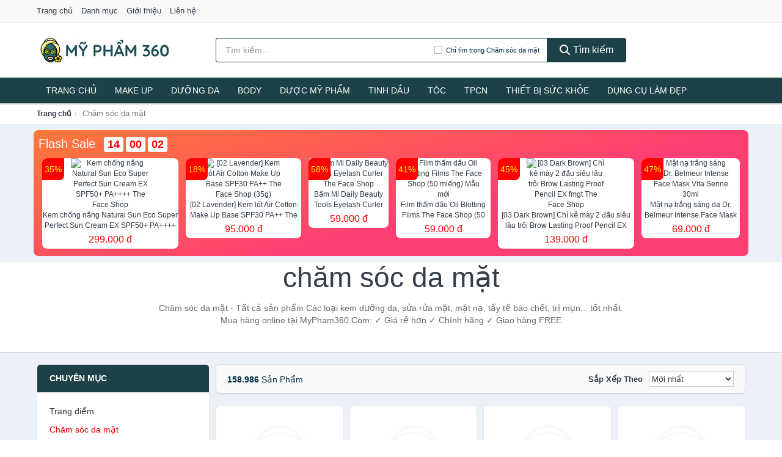

--- FILE ---
content_type: text/html; charset=UTF-8
request_url: https://mypham360.com/cham-soc-da-mat-1724/
body_size: 18062
content:
<!DOCTYPE html><html lang="vi"><head prefix="og: http://ogp.me/ns# fb: http://ogp.me/ns/fb# article: http://ogp.me/ns/article#"><meta charset="utf-8"><!--[if IE]><meta http-equiv='X-UA-Compatible' content='IE=edge,chrome=1'><![endif]--><meta name="viewport" content="width=device-width,minimum-scale=1,initial-scale=1"><title>Chăm sóc da mặt » Mua mỹ phẩm dưỡng da, trắng da tốt tại MyPham360.Com</title><meta name="description" content="Chăm sóc da mặt - Tất cả sản phẩm Các loại kem dưỡng da, sửa rửa mặt, mặt nạ, tẩy tế bào chết, trị mụn... tốt nhất. Mua hàng online tại MyPham360.Com: ✓ Giá rẻ hơn ✓ Chính hãng ✓ Giao hàng FREE"><meta name="keywords" content="Các loại kem dưỡng da, sửa rửa mặt, mặt nạ, tẩy tế bào chết, trị mụn... tốt nhất. Mua hàng online tại MyPham360.Com: ✓ Giá rẻ hơn ✓ Chính hãng ✓ Giao hàng FREE"><meta name="robots" content="noodp"/><meta itemprop="name" content="Chăm sóc da mặt » Mua mỹ phẩm dưỡng da, trắng da tốt tại MyPham360.Com"><meta itemprop="description" content="Chăm sóc da mặt - Tất cả sản phẩm Các loại kem dưỡng da, sửa rửa mặt, mặt nạ, tẩy tế bào chết, trị mụn... tốt nhất. Mua hàng online tại MyPham360.Com: ✓ Giá rẻ hơn ✓ Chính hãng ✓ Giao hàng FREE"><meta itemprop="image" content="https://salt.tikicdn.com/ts/category/b3/12/3a/fdaaabcb1bc842a1301c1ec7ddb05ec4.jpg"><meta name="twitter:card" content="summary"><meta name="twitter:site" content="MyPham360.Com"><meta name="twitter:title" content="Chăm sóc da mặt » Mua mỹ phẩm dưỡng da, trắng da tốt tại MyPham360.Com"><meta name="twitter:description" content="Chăm sóc da mặt - Tất cả sản phẩm Các loại kem dưỡng da, sửa rửa mặt, mặt nạ, tẩy tế bào chết, trị mụn... tốt nhất. Mua hàng online tại MyPham360.Com: ✓ Giá rẻ hơn ✓ Chính hãng ✓ Giao hàng FREE"><meta name="twitter:creator" content="@MyPham360.Com"><meta name="twitter:image" content="https://salt.tikicdn.com/ts/category/b3/12/3a/fdaaabcb1bc842a1301c1ec7ddb05ec4.jpg"><meta property="og:title" content="Chăm sóc da mặt » Mua mỹ phẩm dưỡng da, trắng da tốt tại MyPham360.Com" /><meta property="og:type" content="website" /><meta property="og:url" content="https://mypham360.com/cham-soc-da-mat-1724/" /><meta property="og:image" content="https://salt.tikicdn.com/ts/category/b3/12/3a/fdaaabcb1bc842a1301c1ec7ddb05ec4.jpg" /><meta property="og:description" content="Chăm sóc da mặt - Tất cả sản phẩm Các loại kem dưỡng da, sửa rửa mặt, mặt nạ, tẩy tế bào chết, trị mụn... tốt nhất. Mua hàng online tại MyPham360.Com: ✓ Giá rẻ hơn ✓ Chính hãng ✓ Giao hàng FREE" /><meta property="og:locale" content="vi_VN" /><meta property="og:site_name" content="Mỹ Phẩm 360" /><meta property="fb:app_id" content="2088742141357146"/><link rel="canonical" href="https://mypham360.com/cham-soc-da-mat-1724/" /><link rel="apple-touch-icon" sizes="180x180" href="https://c.mgg.vn/d/mypham360.com/img/icons/apple-touch-icon.png"><link rel="icon" type="image/png" sizes="32x32" href="https://c.mgg.vn/d/mypham360.com/img/icons/favicon-32x32.png"><link rel="icon" type="image/png" sizes="16x16" href="https://c.mgg.vn/d/mypham360.com/img/icons/favicon-16x16.png"><link rel="manifest" href="https://mypham360.com/webmanifest.json"><link rel="mask-icon" href="https://c.mgg.vn/d/mypham360.com/img/icons/safari-pinned-tab.svg" color="#e9be0d"><link rel="shortcut icon" href="/favicon.ico"><meta name="apple-mobile-web-app-title" content="Mỹ Phẩm 360"><meta name="application-name" content="Mỹ Phẩm 360"><meta name="msapplication-TileColor" content="#e9be0d"><meta name="msapplication-TileImage" content="https://c.mgg.vn/d/mypham360.com/img/icons/mstile-144x144.png"><meta name="msapplication-config" content="https://c.mgg.vn/d/mypham360.com/img/icons/browserconfig.xml"><meta name="theme-color" content="#e9be0d"><style type="text/css">html{font-family:-apple-system,BlinkMacSystemFont,"Segoe UI",Roboto,"Helvetica Neue",Arial,"Noto Sans",sans-serif,"Apple Color Emoji","Segoe UI Emoji","Segoe UI Symbol","Noto Color Emoji";-webkit-text-size-adjust:100%;-ms-text-size-adjust:100%}body{margin:0}article,aside,details,figcaption,figure,footer,header,hgroup,main,menu,nav,section,summary{display:block}audio,canvas,progress,video{display:inline-block;vertical-align:baseline}audio:not([controls]){display:none;height:0}[hidden],template{display:none}a{background-color:transparent}a:active,a:hover{outline:0}abbr[title]{border-bottom:1px dotted}b,strong{font-weight:600}dfn{font-style:italic}h1{margin:.67em 0;font-size:2em}mark{color:#000;background:#ff0}small{font-size:80%}sub,sup{position:relative;font-size:75%;line-height:0;vertical-align:baseline}sup{top:-.5em}sub{bottom:-.25em}img{border:0}svg:not(:root){overflow:hidden}figure{margin:1em 40px}hr{height:0;-webkit-box-sizing:content-box;-moz-box-sizing:content-box;box-sizing:content-box}pre{overflow:auto}code,kbd,pre,samp{font-family:monospace,monospace;font-size:1em}button,input,optgroup,select,textarea{margin:0;font:inherit;color:inherit}button{overflow:visible}button,select{text-transform:none}button,html input[type=button],input[type=reset],input[type=submit]{-webkit-appearance:button;cursor:pointer}button[disabled],html input[disabled]{cursor:default}button::-moz-focus-inner,input::-moz-focus-inner{padding:0;border:0}input{line-height:normal}input[type=checkbox],input[type=radio]{-webkit-box-sizing:border-box;-moz-box-sizing:border-box;box-sizing:border-box;padding:0}input[type=number]::-webkit-inner-spin-button,input[type=number]::-webkit-outer-spin-button{height:auto}input[type=search]{-webkit-box-sizing:content-box;-moz-box-sizing:content-box;box-sizing:content-box;-webkit-appearance:textfield}input[type=search]::-webkit-search-cancel-button,input[type=search]::-webkit-search-decoration{-webkit-appearance:none}fieldset{padding:.35em .625em .75em;margin:0 2px;border:1px solid silver}legend{padding:0;border:0}textarea{overflow:auto}optgroup{font-weight:600}table{border-spacing:0;border-collapse:collapse}td,th{padding:0}</style><link href="https://c.mgg.vn/d/mypham360.com/css/s1.css" rel="stylesheet"><!--[if lt IE 9]><script src="https://oss.maxcdn.com/html5shiv/3.7.3/html5shiv.min.js"></script><script src="https://oss.maxcdn.com/respond/1.4.2/respond.min.js"></script><![endif]--><script src="https://cdn.onesignal.com/sdks/OneSignalSDK.js" async=""></script><script>var OneSignal = window.OneSignal || [];OneSignal.push(function() {OneSignal.init({appId: "766b4456-bf5f-45a5-b94d-0eab5ffa9468"});});</script></head><body itemscope="" itemtype="http://schema.org/WebPage"><div id="header-top"><header itemscope="" itemtype="http://schema.org/WPHeader"><div id="top-header" class="hidden-xs"><div class="container"><div class="row"><div class="col-sm-12"><a href="https://mypham360.com/" title="Trang chủ">Trang chủ</a> <a href="https://mypham360.com/danh-muc/" title="Danh mục">Danh mục</a> <a href="https://mypham360.com/p/gioi-thieu.html" title="Giới thiệu">Giới thiệu</a> <a href="https://mypham360.com/p/lien-he.html" title="Liên hệ">Liên hệ</a></div></div></div></div><div id="main-header"><div class="container"><div class="row"><div class="col-xs-12 col-sm-4 col-md-3"><button type="button" class="visible-xs bnam-menu is-closed" data-toggle="offcanvas" aria-label="Menu"><span class="hamb-top"></span><span class="hamb-middle"></span><span class="hamb-bottom"></span></button><a href="https://mypham360.com/" class="logo" itemprop="headline" title="MyPham360.Com"><img data-original="https://c.mgg.vn/d/mypham360.com/img/logo_header.jpg" class="lazy" alt="Mỹ Phẩm 360" src="[data-uri]" width="auto" height="auto"><noscript><img src="https://c.mgg.vn/d/mypham360.com/img/logo_header.jpg" alt="Mỹ Phẩm 360" srcset="https://c.mgg.vn/d/mypham360.com/img/logo_header@2x.jpg 2x"></noscript><span class="hidden" itemprop="description">Mỹ Phẩm 360</span></a></div><div id="header-search" class="hidden-xs col-sm-8 col-md-7"><form method="GET" action="https://mypham360.com/" itemprop="potentialAction" itemscope="" itemtype="http://schema.org/SearchAction"><meta itemprop="target" content="https://mypham360.com/?s={s}"><div class="input-group form"><input type="text" name="s" class="form-control" placeholder="Tìm kiếm..." aria-label="Tìm kiếm nhãn hàng" value="" id="search-top"><span class="input-group-btn"><span class="btn search-category" data-cat='cham-soc-da-mat-1724'>Chỉ tìm trong Chăm sóc da mặt</span><button class="btn btn-search-top" type="submit"><span class="s-icon"><span class="s-icon-circle"></span><span class="s-icon-rectangle"></span></span> Tìm kiếm</button></span></div></form></div></div></div></div></header></div><div id="search-mobi" class="container visible-xs"><div class="row"><div class="col-xs-12"><form method="GET" action="https://mypham360.com/"><div class="input-group form"><input name="s" class="search-top form-control" placeholder="Tìm kiếm..." value="" type="text" aria-label="Tìm kiếm nhãn hàng"><span class="input-group-btn"><button class="btn btn-danger btn-search-top" type="submit">Tìm kiếm</button></span></div></form></div></div></div><div id="header-nav"><div class="container"><nav id="main-nav" itemscope itemtype="http://schema.org/SiteNavigationElement" aria-label="Main navigation"><ul class="menu"><li><a href="https://mypham360.com/" title="Trang chủ">Trang chủ</a></li><li class="dropdown o-col"><a href="https://mypham360.com/trang-diem-1726/" title="Trang điểm">Make Up</a><ul class="dropdown-menu"><li><a href="https://mypham360.com/trang-diem-mat-1727/" title="Trang điểm mặt">Trang điểm mặt</a></li><li><a href="https://mypham360.com/trang-diem-mat-1728/" title="Trang điểm mắt">Trang điểm mắt</a></li><li><a href="https://mypham360.com/trang-diem-moi-1729/" title="Trang điểm môi">Trang điểm môi</a></li><li><a href="https://mypham360.com/tay-trang-khan-giay-uot-1730/" title="Tẩy trang, khăn ướt">Tẩy trang, khăn ướt</a></li><li><a href="https://mypham360.com/dung-cu-trang-diem-1731/" title="Dụng cụ trang điểm">Dụng cụ trang điểm</a></li><li><a href="https://mypham360.com/cham-soc-mong-1732/" title="Chăm sóc móng">Chăm sóc móng</a></li><li><a href="https://mypham360.com/bo-trang-diem-11955/" title="Bộ trang điểm">Bộ trang điểm</a></li></ul></li><li class="dropdown"><a href="https://mypham360.com/cham-soc-da-mat-1724/" title="Chăm sóc da mặt">Dưỡng da</a><ul class="dropdown-menu"><li><a href="https://mypham360.com/xit-khoang-6014/" title="Xịt khoáng">Xịt khoáng</a></li><li><a href="https://mypham360.com/nuoc-hoa-hong-toner-2489/" title="Nước hoa hồng, toner">Nước hoa hồng, toner</a></li><li><a href="https://mypham360.com/lam-sach-da-mat-11374/" title="Làm sạch da mặt">Làm sạch da mặt</a></li><li><a href="https://mypham360.com/san-pham-chong-nang-va-phuc-hoi-sau-khi-di-nang-3564/" title="Sản phẩm chống nắng và phục hồi sau khi đi nắng">Sản phẩm chống nắng và phục hồi sau khi đi nắng</a></li><li><a href="https://mypham360.com/may-hut-mun-11831/" title="Máy hút mụn">Máy hút mụn</a></li><li><a href="https://mypham360.com/san-pham-tri-mun-3568/" title="Sản phẩm trị mụn">Sản phẩm trị mụn</a></li><li><a href="https://mypham360.com/kem-duong-am-da-3563/" title="Dưỡng ẩm">Dưỡng ẩm</a></li><li><a href="https://mypham360.com/kem-duong-trang-da-3562/" title="Dưỡng trắng">Dưỡng trắng</a></li><li><a href="https://mypham360.com/chong-lao-hoa-3567/" title="Chống lão hóa">Chống lão hóa</a></li><li><a href="https://mypham360.com/mat-na-cac-loai-1743/" title="Mặt nạ">Mặt nạ</a></li><li><a href="https://mypham360.com/cham-soc-da-chuyen-sau-3565/" title="Chăm sóc da chuyên sâu">Chăm sóc da chuyên sâu</a></li><li><a href="https://mypham360.com/cham-soc-vung-da-mat-3566/" title="Chăm sóc vùng da mắt">Chăm sóc vùng da mắt</a></li><li><a href="https://mypham360.com/cham-soc-da-nhay-cam-kich-ung-11841/" title="Chăm sóc da nhạy cảm, kích ứng">Chăm sóc da nhạy cảm, kích ứng</a></li><li><a href="https://mypham360.com/bo-cham-soc-da-mat-11869/" title="Bộ chăm sóc da mặt">Bộ chăm sóc da mặt</a></li><li><a href="https://mypham360.com/kem-duong-da-serum-khac-17312/" title="Kem dưỡng da & Serum khác">Kem dưỡng da & Serum khác</a></li><li><a href="https://mypham360.com/san-pham-cham-soc-da-mat-khac-17316/" title="Sản phẩm chăm sóc da mặt khác">Sản phẩm chăm sóc da mặt khác</a></li></ul></li><li class="dropdown"><a href="https://mypham360.com/cham-soc-co-the-1734/" title="Chăm sóc cơ thể">Body</a><ul class="dropdown-menu"><li><a href="https://mypham360.com/sua-tam-xa-bong-muoi-tam-8354/" title="Sữa tắm, xà bông, muối tắm">Sữa tắm, xà bông, muối tắm</a></li><li><a href="https://mypham360.com/duong-the-1752/" title="Dưỡng Thể">Dưỡng Thể</a></li><li><a href="https://mypham360.com/cham-soc-nguc-8360/" title="Chăm sóc ngực">Chăm sóc ngực</a></li><li><a href="https://mypham360.com/san-pham-tay-long-3591/" title="Sản phẩm tẩy lông">Sản phẩm tẩy lông</a></li><li><a href="https://mypham360.com/san-pham-khu-mui-1759/" title="Sản phẩm khử mùi">Sản phẩm khử mùi</a></li><li><a href="https://mypham360.com/san-pham-duong-tay-chan-6042/" title="Sản phẩm dưỡng tay, chân">Sản phẩm dưỡng tay, chân</a></li><li><a href="https://mypham360.com/san-pham-chong-nang-1757/" title="Sản phẩm chống nắng">Sản phẩm chống nắng</a></li><li><a href="https://mypham360.com/tay-te-bao-chet-massage-1761/" title="Tẩy tế bào chết, massage">Tẩy tế bào chết, massage</a></li><li><a href="https://mypham360.com/massage-toan-than-11875/" title="Massage toàn thân">Massage toàn thân</a></li><li><a href="https://mypham360.com/tri-ran-nut-da-11895/" title="Trị rạn nứt da">Trị rạn nứt da</a></li><li><a href="https://mypham360.com/bo-cham-soc-toan-than-11899/" title="Bộ chăm sóc toàn thân">Bộ chăm sóc toàn thân</a></li><li><a href="https://mypham360.com/kem-tan-mo-11897/" title="Kem tan mỡ">Kem tan mỡ</a></li><li><a href="https://mypham360.com/nuoc-rua-tay-8450/" title="Nước rửa tay">Nước rửa tay</a></li><li><a href="https://mypham360.com/san-pham-cham-soc-co-the-khac-8451/" title="Sản phẩm chăm sóc cơ thể khác">Sản phẩm chăm sóc cơ thể khác</a></li></ul></li><li class="dropdown"><a href="https://mypham360.com/duoc-my-pham-6016/" title="Dược mỹ phẩm">Dược mỹ phẩm</a><ul class="dropdown-menu"><li><a href="https://mypham360.com/duong-am-da-6030/" title="Dưỡng ẩm da">Dưỡng ẩm da</a></li><li><a href="https://mypham360.com/duong-trang-da-6034/" title="Dưỡng trắng da">Dưỡng trắng da</a></li><li><a href="https://mypham360.com/chong-lao-hoa-da-6035/" title="Chống lão hóa da">Chống lão hóa da</a></li><li><a href="https://mypham360.com/nuoc-hoa-hong-xit-khoang-nuoc-can-bang-6021/" title="Nước hoa hồng, xịt khoáng, nước cân bằng">Nước hoa hồng, xịt khoáng, nước cân bằng</a></li><li><a href="https://mypham360.com/tay-trang-tay-te-bao-chet-6020/" title="Tẩy trang, tẩy tế bào chết">Tẩy trang, tẩy tế bào chết</a></li><li><a href="https://mypham360.com/chong-nang-6023/" title="Chống nắng">Chống nắng</a></li><li><a href="https://mypham360.com/tri-mun-6033/" title="Trị mụn">Trị mụn</a></li><li><a href="https://mypham360.com/sua-gel-tam-6027/" title="Sữa, gel tắm">Sữa, gel tắm</a></li><li><a href="https://mypham360.com/kem-duong-vung-mat-6036/" title="Kem dưỡng vùng mắt">Kem dưỡng vùng mắt</a></li><li><a href="https://mypham360.com/sua-gel-rua-mat-6029/" title="Sữa, gel rửa mặt">Sữa, gel rửa mặt</a></li><li><a href="https://mypham360.com/san-pham-cham-soc-chuyen-sau-6037/" title="Sản phẩm chăm sóc chuyên sâu">Sản phẩm chăm sóc chuyên sâu</a></li><li><a href="https://mypham360.com/dau-goi-xa-6026/" title="Dầu gội, xả">Dầu gội, xả</a></li></ul></li><li class="dropdown o-col"><a href="https://mypham360.com/san-pham-thien-nhien-handmade-6015/" title="Sản phẩm thiên nhiên">Tinh dầu</a><ul class="dropdown-menu"><li><a href="https://mypham360.com/tinh-dau-cac-loai-8744/" title="Tinh dầu các loại">Tinh dầu các loại</a></li><li><a href="https://mypham360.com/nen-thom-8366/" title="Nến thơm">Nến thơm</a></li><li><a href="https://mypham360.com/san-pham-thien-nhien-lam-dep-12010/" title="Sản phẩm thiên nhiên làm đẹp">Sản phẩm thiên nhiên làm đẹp</a></li><li><a href="https://mypham360.com/den-xong-huong-8367/" title="Đèn xông hương">Đèn xông hương</a></li></ul></li><li class="dropdown o-col"><a href="https://mypham360.com/cham-soc-toc-da-dau-1733/" title="Chăm sóc tóc và da đầu">Tóc</a><ul class="dropdown-menu"><li><a href="https://mypham360.com/dau-goi-dau-xa-8364/" title="Dầu gội, dầu xả">Dầu gội, dầu xả</a></li><li><a href="https://mypham360.com/thuoc-nhuom-1765/" title="Thuốc nhuộm tóc">Thuốc nhuộm tóc</a></li><li><a href="https://mypham360.com/thuoc-duoi-uon-11957/" title="Thuốc duỗi, uốn">Thuốc duỗi, uốn</a></li><li><a href="https://mypham360.com/duong-toc-u-toc-7207/" title="Dưỡng tóc, ủ tóc">Dưỡng tóc, ủ tóc</a></li><li><a href="https://mypham360.com/tao-kieu-toc-1762/" title="Tạo kiểu tóc">Tạo kiểu tóc</a></li><li><a href="https://mypham360.com/bo-cham-soc-toc-7203/" title="Bộ chăm sóc tóc">Bộ chăm sóc tóc</a></li><li><a href="https://mypham360.com/luoc-bang-do-7206/" title="Lược, băng đô">Lược, băng đô</a></li><li><a href="https://mypham360.com/lo-quan-toc-11973/" title="Lô quấn tóc">Lô quấn tóc</a></li></ul></li><li class="dropdown o-col hidden-lg hidden-md hidden-sm"><a href="https://mypham360.com/cham-soc-ca-nhan-1736/" title="Chăm sóc cá nhân">Chăm sóc cá nhân</a><ul class="dropdown-menu"><li><a href="https://mypham360.com/cham-soc-mat-2304/" title="Chăm sóc mắt">Chăm sóc mắt</a></li><li><a href="https://mypham360.com/dung-cu-cao-rau-1776/" title="Dụng cụ cạo râu">Dụng cụ cạo râu</a></li><li><a href="https://mypham360.com/cham-soc-rang-mieng-1767/" title="Chăm sóc răng miệng">Chăm sóc răng miệng</a></li><li><a href="https://mypham360.com/thiet-bi-cham-soc-rang-1768/" title="Thiết bị chăm sóc răng">Thiết bị chăm sóc răng</a></li><li><a href="https://mypham360.com/dung-dich-ve-sinh-nam-nu-1894/" title="Dung dịch vệ sinh nam nữ">Dung dịch vệ sinh nam nữ</a></li><li><a href="https://mypham360.com/bang-keo-ca-nhan-1775/" title="Băng keo cá nhân">Băng keo cá nhân</a></li><li><a href="https://mypham360.com/san-pham-cham-soc-ca-nhan-8318/" title="Sản phẩm chăm sóc cá nhân">Sản phẩm chăm sóc cá nhân</a></li><li><a href="https://mypham360.com/san-pham-cham-soc-ca-nhan-khac-17328/" title="Sản phẩm chăm sóc cá nhân khác">Sản phẩm chăm sóc cá nhân khác</a></li></ul></li><li class="dropdown o-col"><a href="https://mypham360.com/thuc-pham-chuc-nang-2464/" title="Thực phẩm chức năng">TPCN</a><ul class="dropdown-menu"><li><a href="https://mypham360.com/thuc-pham-cho-sac-sep-2968/" title="Thực phẩm chức năng làm đẹp">Thực phẩm chức năng làm đẹp</a></li><li><a href="https://mypham360.com/thuc-pham-chuc-nang-vitamin-2967/" title="Thực phẩm chức năng sức khỏe">Thực phẩm chức năng sức khỏe</a></li><li><a href="https://mypham360.com/san-pham-thao-moc-thuc-uong-2969/" title="Thực phẩm chức năng thiên nhiên">Thực phẩm chức năng thiên nhiên</a></li><li><a href="https://mypham360.com/kiem-soat-can-nang-12033/" title="Kiểm soát cân nặng">Kiểm soát cân nặng</a></li></ul></li><li class="dropdown"><a href="https://mypham360.com/thiet-bi-cham-soc-suc-khoe-2449/" title="Thiết bị chăm sóc sức khỏe">Thiết bị sức khỏe</a><ul class="dropdown-menu"><li><a href="https://mypham360.com/dung-cu-theo-doi-suc-khoe-12045/" title="Dụng cụ theo dõi sức khỏe">Dụng cụ theo dõi sức khỏe</a></li><li><a href="https://mypham360.com/can-suc-khoe-8312/" title="Cân sức khỏe">Cân sức khỏe</a></li><li><a href="https://mypham360.com/thiet-bi-y-te-2484/" title="Thiết Bị Y Tế">Thiết Bị Y Tế</a></li><li><a href="https://mypham360.com/nhiet-ke-8313/" title="Nhiệt kế">Nhiệt kế</a></li><li><a href="https://mypham360.com/thiet-bi-khac-8314/" title="Thiết bị khác">Thiết bị khác</a></li><li><a href="https://mypham360.com/may-massage-2482/" title="Máy massage toàn thân">Máy massage toàn thân</a></li><li><a href="https://mypham360.com/que-thu-thai-12063/" title="Que thử thai">Que thử thai</a></li><li><a href="https://mypham360.com/tui-chuom-12065/" title="Túi chườm">Túi chườm</a></li><li><a href="https://mypham360.com/may-xong-mui-hong-12067/" title="Máy xông mũi họng">Máy xông mũi họng</a></li><li><a href="https://mypham360.com/may-do-buoc-12069/" title="Máy đo bước">Máy đo bước</a></li><li><a href="https://mypham360.com/dung-cu-so-cuu-12071/" title="Dụng cụ sơ cứu">Dụng cụ sơ cứu</a></li><li><a href="https://mypham360.com/vo-ngan-gian-tinh-mach-12073/" title="Vớ ngăn giãn tĩnh mạch">Vớ ngăn giãn tĩnh mạch</a></li></ul></li><li class="dropdown o-col"><a href="https://mypham360.com/thiet-bi-lam-dep-2448/" title="Thiết bị làm đẹp">Dụng cụ làm đẹp</a><ul class="dropdown-menu"><li><a href="https://mypham360.com/massage-thu-gian-va-lam-dep-8306/" title="Massage thư giãn và làm đẹp">Massage thư giãn và làm đẹp</a></li><li><a href="https://mypham360.com/dung-cu-tay-long-8307/" title="Dụng cụ tẩy lông">Dụng cụ tẩy lông</a></li><li><a href="https://mypham360.com/dung-cu-tao-kieu-toc-8308/" title="Dụng cụ tạo kiểu tóc">Dụng cụ tạo kiểu tóc</a></li><li><a href="https://mypham360.com/dung-cu-lam-dep-8309/" title="Dụng cụ làm đẹp">Dụng cụ làm đẹp</a></li><li><a href="https://mypham360.com/may-xong-da-mat-12079/" title="Máy xông da mặt">Máy xông da mặt</a></li><li><a href="https://mypham360.com/san-pham-dinh-hinh-12081/" title="Sản phẩm định hình">Sản phẩm định hình</a></li></ul></li><li class="dropdown o-col hidden-lg hidden-md hidden-sm"><a href="https://mypham360.com/bo-san-pham-lam-dep-8303/" title="Bộ sản phẩm làm đẹp">Bộ sản phẩm làm đẹp</a><ul class="dropdown-menu"><li><a href="https://mypham360.com/bo-trang-diem-8370/" title="Bộ trang điểm">Bộ trang điểm</a></li><li><a href="https://mypham360.com/bo-cham-soc-da-mat-8369/" title="Bộ chăm sóc da mặt">Bộ chăm sóc da mặt</a></li><li><a href="https://mypham360.com/bo-cham-soc-toc-va-da-dau-8371/" title="Bộ chăm sóc tóc và da đầu">Bộ chăm sóc tóc và da đầu</a></li><li><a href="https://mypham360.com/bo-cham-soc-co-the-8368/" title="Bộ chăm sóc cơ thể">Bộ chăm sóc cơ thể</a></li></ul></li><li class="dropdown o-col"><a href="https://mypham360.com/nuoc-hoa-1737/" title="Nước hoa">Nước hoa</a><ul class="dropdown-menu"><li><a href="https://mypham360.com/nuoc-hoa-nu-1778/" title="Nước hoa nữ">Nước hoa nữ</a></li><li><a href="https://mypham360.com/nuoc-hoa-nam-1779/" title="Nước hoa nam">Nước hoa nam</a></li></ul></li><li class="dropdown o-col hidden-lg hidden-md hidden-sm"><a href="https://mypham360.com/tinh-dau-spa-11490/" title="Tinh dầu spa">Tinh dầu spa</a><ul class="dropdown-menu"><li><a href="https://mypham360.com/den-xong-tinh-dau-13186/" title="Đèn xông tinh dầu">Đèn xông tinh dầu</a></li><li><a href="https://mypham360.com/bo-san-pham-tinh-dau-11741/" title="Bộ sản phẩm tinh dầu">Bộ sản phẩm tinh dầu</a></li></ul></li></ul></nav></div></div><div class="overlay"></div><script type="application/ld+json">{"@context":"http://schema.org","@type":"BreadcrumbList","itemListElement":[{"@type":"ListItem","position":1,"item":{"@id":"https://mypham360.com/","name":"Mỹ Phẩm 360"}},{"@type":"ListItem","position":2,"item":{"@id":"https://mypham360.com/cham-soc-da-mat-1724/","name":"Chăm sóc da mặt"}}]}</script><div id="breadcrumb"><div class="container"><ol class="breadcrumb"><li><a href="https://mypham360.com/" title="Trang chủ Mỹ Phẩm 360">Trang chủ</a></li><li class="active hidden-xs">Chăm sóc da mặt</li></ol></div></div><main><style type="text/css">#flash_sale{background:#ff5e55;background:linear-gradient(165deg,#ff7937 0%,#ff3f73 60%);padding:8px;border-radius:8px;position:relative}#flash_sale .fsw{margin-bottom:10px}#flash_sale .fsw a{color:#fff;display:inline-block;width:auto;margin-right:10px;margin-bottom:0;font-size:2rem}#flash_sale .fsps{display:block;overflow-x:auto;padding-bottom:4px}#flash_sale .fsps li{display:table-cell;vertical-align:top;position:relative}#flash_sale .fsps a{display:block;font-size:12px;text-align:center;background:#fff;margin:0 6px;border-radius:8px}.fsps small{position:absolute;width:36px;background:red;left:6px;border-top-left-radius:8px;border-bottom-right-radius:8px;height:36px;color:#ff0;text-align:center;line-height:36px;font-size:14px}#flash_sale .fsps img{max-width:130px;border-radius:8px}#flash_sale .fsps span{display:block;font-size:12px;max-height:34px;overflow:hidden}#flash_sale .fsps span:last-child{color:red;font-size:16px;margin-top:3px;padding-bottom:4px}#count_down{display:inline-block}#count_down span{display:inline-block;background:#fff;padding:0 6px;font-size:18px;color:red;margin-left:4px;border-radius:4px;font-weight:700}</style><div style="background: #ecf1f7;padding-top: 1rem;padding-bottom: 1rem;"><div id="flash_sale" class="container"></div></div><div id="main_head" class="box-shadow"><div class="container"><div class="row text-center"><h1 class="page-title">Chăm sóc da mặt</h1><div class="page-desc col-xs-12 col-xs-offset-0 col-sm-10 col-sm-offset-1 col-md-8 col-md-offset-2">Chăm sóc da mặt - Tất cả sản phẩm Các loại kem dưỡng da, sửa rửa mặt, mặt nạ, tẩy tế bào chết, trị mụn... tốt nhất. Mua hàng online tại MyPham360.Com: ✓ Giá rẻ hơn ✓ Chính hãng ✓ Giao hàng FREE</div></div></div></div><div id="main" class="container"><div class="row"><div id="bn_l" class="hidden-xs col-sm-3"><aside class="sidebar sidebar-left"><div class="widget widget-product-cat"><h2 class="widget-title">Chuyên mục</h2><div class="widget-content"><ul><li><a href="https://mypham360.com/trang-diem-1726/" title="Trang điểm">Trang điểm</a></li><li><a href="https://mypham360.com/cham-soc-da-mat-1724/" class="active" title="Chăm sóc da mặt">Chăm sóc da mặt</a><ul><li><a href="https://mypham360.com/xit-khoang-6014/" title="Xịt khoáng">Xịt khoáng</a></li><li><a href="https://mypham360.com/nuoc-hoa-hong-toner-2489/" title="Nước hoa hồng, toner">Nước hoa hồng, toner</a></li><li><a href="https://mypham360.com/lam-sach-da-mat-11374/" title="Làm sạch da mặt">Làm sạch da mặt</a></li><li><a href="https://mypham360.com/san-pham-chong-nang-va-phuc-hoi-sau-khi-di-nang-3564/" title="Sản phẩm chống nắng và phục hồi sau khi đi nắng">Sản phẩm chống nắng và phục hồi sau khi đi nắng</a></li><li><a href="https://mypham360.com/may-hut-mun-11831/" title="Máy hút mụn">Máy hút mụn</a></li><li><a href="https://mypham360.com/san-pham-tri-mun-3568/" title="Sản phẩm trị mụn">Sản phẩm trị mụn</a></li><li><a href="https://mypham360.com/kem-duong-am-da-3563/" title="Dưỡng ẩm">Dưỡng ẩm</a></li><li><a href="https://mypham360.com/kem-duong-trang-da-3562/" title="Dưỡng trắng">Dưỡng trắng</a></li><li><a href="https://mypham360.com/chong-lao-hoa-3567/" title="Chống lão hóa">Chống lão hóa</a></li><li><a href="https://mypham360.com/mat-na-cac-loai-1743/" title="Mặt nạ">Mặt nạ</a></li><li><a href="https://mypham360.com/cham-soc-da-chuyen-sau-3565/" title="Chăm sóc da chuyên sâu">Chăm sóc da chuyên sâu</a></li><li><a href="https://mypham360.com/cham-soc-vung-da-mat-3566/" title="Chăm sóc vùng da mắt">Chăm sóc vùng da mắt</a></li><li><a href="https://mypham360.com/cham-soc-da-nhay-cam-kich-ung-11841/" title="Chăm sóc da nhạy cảm, kích ứng">Chăm sóc da nhạy cảm, kích ứng</a></li><li><a href="https://mypham360.com/bo-cham-soc-da-mat-11869/" title="Bộ chăm sóc da mặt">Bộ chăm sóc da mặt</a></li><li><a href="https://mypham360.com/kem-duong-da-serum-khac-17312/" title="Kem dưỡng da & Serum khác">Kem dưỡng da & Serum khác</a></li><li><a href="https://mypham360.com/san-pham-cham-soc-da-mat-khac-17316/" title="Sản phẩm chăm sóc da mặt khác">Sản phẩm chăm sóc da mặt khác</a></li></ul></li><li><a href="https://mypham360.com/cham-soc-co-the-1734/" title="Chăm sóc cơ thể">Chăm sóc cơ thể</a></li><li><a href="https://mypham360.com/duoc-my-pham-6016/" title="Dược mỹ phẩm">Dược mỹ phẩm</a></li><li><a href="https://mypham360.com/san-pham-thien-nhien-handmade-6015/" title="Sản phẩm thiên nhiên">Sản phẩm thiên nhiên</a></li><li><a href="https://mypham360.com/cham-soc-toc-da-dau-1733/" title="Chăm sóc tóc và da đầu">Chăm sóc tóc và da đầu</a></li><li><a href="https://mypham360.com/cham-soc-ca-nhan-1736/" title="Chăm sóc cá nhân">Chăm sóc cá nhân</a></li><li><a href="https://mypham360.com/thuc-pham-chuc-nang-2464/" title="Thực phẩm chức năng">Thực phẩm chức năng</a></li><li><a href="https://mypham360.com/thiet-bi-cham-soc-suc-khoe-2449/" title="Thiết bị chăm sóc sức khỏe">Thiết bị chăm sóc sức khỏe</a></li><li><a href="https://mypham360.com/thiet-bi-lam-dep-2448/" title="Thiết bị làm đẹp">Thiết bị làm đẹp</a></li><li><a href="https://mypham360.com/bo-san-pham-lam-dep-8303/" title="Bộ sản phẩm làm đẹp">Bộ sản phẩm làm đẹp</a></li><li><a href="https://mypham360.com/nuoc-hoa-1737/" title="Nước hoa">Nước hoa</a></li><li><a href="https://mypham360.com/tinh-dau-spa-11490/" title="Tinh dầu spa">Tinh dầu spa</a></li></ul></div></div><div class="widget widget-product-brand"><h2 class="widget-title">Nhãn hàng</h2><div class="widget-content"><div id="widget_search_brand"><input type="text" class="form-control" aria-label="Tìm Nhãn hàng"></div><ul id="widget_brands"><li><a href="?nhan-hang=la-roche-posay" title="Chăm sóc da mặt nhãn hàng La Roche-Posay"><span></span>La Roche-Posay</a></li><li><a href="?nhan-hang=vichy" title="Chăm sóc da mặt nhãn hàng Vichy"><span></span>Vichy</a></li><li><a href="?nhan-hang=avene" title="Chăm sóc da mặt nhãn hàng Avène"><span></span>Avène</a></li><li><a href="?nhan-hang=evoluderm" title="Chăm sóc da mặt nhãn hàng Evoluderm"><span></span>Evoluderm</a></li><li><a href="?nhan-hang=innisfree" title="Chăm sóc da mặt nhãn hàng Innisfree"><span></span>Innisfree</a></li><li><a href="?nhan-hang=hatomugi" title="Chăm sóc da mặt nhãn hàng Hatomugi"><span></span>Hatomugi</a></li><li><a href="?nhan-hang=eucerin" title="Chăm sóc da mặt nhãn hàng Eucerin"><span></span>Eucerin</a></li><li><a href="?nhan-hang=caudalie-paris" title="Chăm sóc da mặt nhãn hàng CAUDALIE PARIS"><span></span>CAUDALIE PARIS</a></li><li><a href="?nhan-hang=bio-essence" title="Chăm sóc da mặt nhãn hàng Bio-Essence"><span></span>Bio-Essence</a></li><li><a href="?nhan-hang=uriage" title="Chăm sóc da mặt nhãn hàng Uriage"><span></span>Uriage</a></li><li><a href="?nhan-hang=aspasia" title="Chăm sóc da mặt nhãn hàng Aspasia"><span></span>Aspasia</a></li><li><a href="?nhan-hang=su-m37" title="Chăm sóc da mặt nhãn hàng SU:M37"><span></span>SU:M37</a></li><li><a href="?nhan-hang=hadanomy" title="Chăm sóc da mặt nhãn hàng Hadanomy"><span></span>Hadanomy</a></li><li><a href="?nhan-hang=cocoon" title="Chăm sóc da mặt nhãn hàng Cocoon"><span></span>Cocoon</a></li><li><a href="?nhan-hang=dear-klairs" title="Chăm sóc da mặt nhãn hàng Dear, Klairs"><span></span>Dear, Klairs</a></li><li><a href="?nhan-hang=o-lysee" title="Chăm sóc da mặt nhãn hàng O'LYSEE"><span></span>O'LYSEE</a></li><li><a href="?nhan-hang=m-a-c" title="Chăm sóc da mặt nhãn hàng M.A.C"><span></span>M.A.C</a></li><li><a href="?nhan-hang=mario-badescu" title="Chăm sóc da mặt nhãn hàng Mario Badescu"><span></span>Mario Badescu</a></li><li><a href="?nhan-hang=bioderma" title="Chăm sóc da mặt nhãn hàng BIODERMA"><span></span>BIODERMA</a></li><li><a href="?nhan-hang=bioaqua" title="Chăm sóc da mặt nhãn hàng Bioaqua"><span></span>Bioaqua</a></li><li><a href="?nhan-hang=cnp-laboratory" title="Chăm sóc da mặt nhãn hàng CNP Laboratory"><span></span>CNP Laboratory</a></li><li><a href="?nhan-hang=dabo" title="Chăm sóc da mặt nhãn hàng Dabo"><span></span>Dabo</a></li><li><a href="?nhan-hang=3ce" title="Chăm sóc da mặt nhãn hàng 3CE"><span></span>3CE</a></li><li><a href="?nhan-hang=evian" title="Chăm sóc da mặt nhãn hàng Evian"><span></span>Evian</a></li><li><a href="?nhan-hang=balea" title="Chăm sóc da mặt nhãn hàng BALEA"><span></span>BALEA</a></li><li><a href="?nhan-hang=clinique" title="Chăm sóc da mặt nhãn hàng CLINIQUE"><span></span>CLINIQUE</a></li><li><a href="?nhan-hang=benew" title="Chăm sóc da mặt nhãn hàng Benew"><span></span>Benew</a></li><li><a href="?nhan-hang=curel" title="Chăm sóc da mặt nhãn hàng Curél"><span></span>Curél</a></li><li><a href="?nhan-hang=perlyne" title="Chăm sóc da mặt nhãn hàng Perlyne"><span></span>Perlyne</a></li><li><a href="?nhan-hang=dr-her-paris" title="Chăm sóc da mặt nhãn hàng Dr Her Paris"><span></span>Dr Her Paris</a></li><li><a href="?nhan-hang=kyunglab" title="Chăm sóc da mặt nhãn hàng KYUNGLAB"><span></span>KYUNGLAB</a></li><li><a href="?nhan-hang=milaganics" title="Chăm sóc da mặt nhãn hàng Milaganics"><span></span>Milaganics</a></li><li><a href="?nhan-hang=novosvit" title="Chăm sóc da mặt nhãn hàng Novosvit"><span></span>Novosvit</a></li><li><a href="?nhan-hang=wis" title="Chăm sóc da mặt nhãn hàng Wis"><span></span>Wis</a></li><li><a href="?nhan-hang=bath-body-works" title="Chăm sóc da mặt nhãn hàng Bath & Body Works"><span></span>Bath & Body Works</a></li><li><a href="?nhan-hang=nyx-professional-makeup" title="Chăm sóc da mặt nhãn hàng NYX Professional Makeup"><span></span>NYX Professional Makeup</a></li><li><a href="?nhan-hang=nu-skin" title="Chăm sóc da mặt nhãn hàng Nu Skin"><span></span>Nu Skin</a></li><li><a href="?nhan-hang=christian-lenart" title="Chăm sóc da mặt nhãn hàng CHRISTIAN LÉNART"><span></span>CHRISTIAN LÉNART</a></li><li><a href="?nhan-hang=melano-cc" title="Chăm sóc da mặt nhãn hàng Melano CC"><span></span>Melano CC</a></li><li><a href="?nhan-hang=the-faceshop" title="Chăm sóc da mặt nhãn hàng The Faceshop"><span></span>The Faceshop</a></li><li><a href="?nhan-hang=white-conc" title="Chăm sóc da mặt nhãn hàng White Conc"><span></span>White Conc</a></li><li><a href="?nhan-hang=alba" title="Chăm sóc da mặt nhãn hàng Alba"><span></span>Alba</a></li><li><a href="?nhan-hang=dollania" title="Chăm sóc da mặt nhãn hàng Dollania"><span></span>Dollania</a></li><li><a href="?nhan-hang=eau-thermale-jonzac" title="Chăm sóc da mặt nhãn hàng Eau Thermale Jonzac"><span></span>Eau Thermale Jonzac</a></li><li><a href="?nhan-hang=missha" title="Chăm sóc da mặt nhãn hàng Missha"><span></span>Missha</a></li><li><a href="?nhan-hang=queenie" title="Chăm sóc da mặt nhãn hàng Queenie"><span></span>Queenie</a></li><li><a href="?nhan-hang=calliderm" title="Chăm sóc da mặt nhãn hàng Calliderm"><span></span>Calliderm</a></li><li><a href="?nhan-hang=neutrogena" title="Chăm sóc da mặt nhãn hàng Neutrogena"><span></span>Neutrogena</a></li><li><a href="?nhan-hang=shiseido" title="Chăm sóc da mặt nhãn hàng Shiseido"><span></span>Shiseido</a></li><li><a href="?nhan-hang=from-your-skin" title="Chăm sóc da mặt nhãn hàng from Your Skin"><span></span>from Your Skin</a></li></ul></div></div><div class="widget widget-filter-price hide"><h2 class="widget-title title14">Giá</h2><div class="widget-content"><div class="range-filter"><div id="slider-range"></div><form id="loc_gia" class="text-center" action="https://mypham360.com/cham-soc-da-mat-1724/" method="GET"><div id="amount"></div><div style="padding-top: 10px"><button class="btn-filter">Lọc giá</button></div></form></div></div></div></aside></div><div id="bn_r" class="col-xs-12 col-sm-9"><section class="product-box"><div id="product_filter" class="box-shadow"><div id="box_count_product"><strong>158.986</strong> sản phẩm</div><div class="box_filter pull-right"><form class="form-inline" method="GET"><label>Sắp xếp theo </label><select class="form-control" name="sap-xep" aria-label="Sắp xếp"><option value="moi-nhat">Mới nhất</option><option value="gia-tang">Giá từ thấp đến cao</option><option value="gia-giam">Giá từ cao đến thấp</option></select></form></div></div><div class="product-list row"><div class="col-xs-6 col-sm-4 col-md-3 ip kvxzr"nshd="31M3ZV5U30S2ILe3030Y30VK"><a href="https://mypham360.com/dau-tay-trang-kose-softymo-white-nti275967279.html" title="Dầu tẩy trang Kosé Softymo White Cleansing Oil giúp dưỡng sáng da (230ml) - Hàng chính hãng"><div><img src="https://c.mgg.vn/d/mypham360.com/img/no-pro.jpg" alt="img"><img data-original="https://salt.tikicdn.com/cache/200x200/ts/product/0e/19/30/e5f0c9fb9e62621ef59c5145bf40379d.jpg" class="lazy bn-abg" src="https://c.mgg.vn/d/mypham360.com/img/no-pro.jpg" alt="Dầu tẩy trang Kosé Softymo White Cleansing Oil giúp dưỡng sáng da (230ml) - Hàng chính hãng"><noscript><img src="https://salt.tikicdn.com/cache/200x200/ts/product/0e/19/30/e5f0c9fb9e62621ef59c5145bf40379d.jpg"></noscript></div><span>Dầu tẩy trang Kosé Softymo White Cleansing Oil giúp dưỡng sáng da (230ml) - Hàng chính hãng</span><span>771.432 đ</span></a></div><div class="col-xs-6 col-sm-4 col-md-3 ip kvxzr"nshd="T3QK131352Be303030W"><a href="https://mypham360.com/combo-10-mat-na-dermal-tinh-chat-nti877552.html" title="Combo 10 Mặt Nạ Dermal Tinh Chất Collagen Với Chiết Xuất Trà Xanh"><div><img src="https://c.mgg.vn/d/mypham360.com/img/no-pro.jpg" alt="img"><img data-original="https://salt.tikicdn.com/cache/200x200/ts/product/fc/fb/2e/e078a383f9778237424611bfcbf7ebaf.png" class="lazy bn-abg" src="https://c.mgg.vn/d/mypham360.com/img/no-pro.jpg" alt="Combo 10 Mặt Nạ Dermal Tinh Chất Collagen Với Chiết Xuất Trà Xanh"><noscript><img src="https://salt.tikicdn.com/cache/200x200/ts/product/fc/fb/2e/e078a383f9778237424611bfcbf7ebaf.png"></noscript></div><span>Combo 10 Mặt Nạ Dermal Tinh Chất Collagen Với Chiết Xuất Trà Xanh</span><span>299.925 đ</span></a></div><div class="col-xs-6 col-sm-4 col-md-3 ip kvxzr"nshd="3H2U3N93F5L2EXe3HTQ03030"><a href="https://mypham360.com/tay-trang-caryophy-smart-nti71021504.html" title="Nước tẩy trang Caryophy Smart Cleansing Water"><div><img src="https://c.mgg.vn/d/mypham360.com/img/no-pro.jpg" alt="img"><img data-original="https://salt.tikicdn.com/cache/200x200/ts/product/4e/73/d1/591bce2daaaefc0ba98501bfd5bc3402.png" class="lazy bn-abg" src="https://c.mgg.vn/d/mypham360.com/img/no-pro.jpg" alt="Nước tẩy trang Caryophy Smart Cleansing Water"><noscript><img src="https://salt.tikicdn.com/cache/200x200/ts/product/4e/73/d1/591bce2daaaefc0ba98501bfd5bc3402.png"></noscript></div><span>Nước tẩy trang Caryophy Smart Cleansing Water</span><span>1.748.194 đ</span></a></div><div class="col-xs-6 col-sm-4 col-md-3 ip kvxzr"nshd="3839G3L92Qe30BE30F3R0"><a href="https://mypham360.com/dau-tay-trang-sekkisei-nti279116449.html" title="Dầu tẩy trang Sekkisei Brightening Cleansing Oil (150ml/30ml) - Hàng chính hãng"><div><img src="https://c.mgg.vn/d/mypham360.com/img/no-pro.jpg" alt="img"><img data-original="https://salt.tikicdn.com/cache/200x200/ts/product/42/21/f6/5de529d48bc1542ecbfcf9b7b9839529.jpg" class="lazy bn-abg" src="https://c.mgg.vn/d/mypham360.com/img/no-pro.jpg" alt="Dầu tẩy trang Sekkisei Brightening Cleansing Oil (150ml/30ml) - Hàng chính hãng"><noscript><img src="https://salt.tikicdn.com/cache/200x200/ts/product/42/21/f6/5de529d48bc1542ecbfcf9b7b9839529.jpg"></noscript></div><span>Dầu tẩy trang Sekkisei Brightening Cleansing Oil (150ml/30ml) - Hàng chính hãng</span><span>3.014.250 đ</span></a></div><div class="col-xs-6 col-sm-4 col-md-3 ip kvxzr"nshd="3ABX6V3639Y2Fe3030O3Z0"><a href="https://mypham360.com/khuyen-mai-bot-mat-na-deo-cool-nti43662661.html" title="[KHUYẾN MÃI] Bột Mặt Nạ Dẻo Cool Kiềm Dầu Bạc Hà Làm Dịu ADEL Hàn Quốc 1kg"><div><img src="https://c.mgg.vn/d/mypham360.com/img/no-pro.jpg" alt="img"><img data-original="https://salt.tikicdn.com/cache/200x200/ts/product/d9/67/13/b0d6d4ebd559c6d5f56c55ea711672a3.png" class="lazy bn-abg" src="https://c.mgg.vn/d/mypham360.com/img/no-pro.jpg" alt="[KHUYẾN MÃI] Bột Mặt Nạ Dẻo Cool Kiềm Dầu Bạc Hà Làm Dịu ADEL Hàn Quốc 1kg"><noscript><img src="https://salt.tikicdn.com/cache/200x200/ts/product/d9/67/13/b0d6d4ebd559c6d5f56c55ea711672a3.png"></noscript></div><span>[KHUYẾN MÃI] Bột Mặt Nạ Dẻo Cool Kiềm Dầu Bạc Hà Làm Dịu ADEL Hàn Quốc 1kg</span><span>6.817.212 đ</span></a></div><div class="col-xs-6 col-sm-4 col-md-3 ip kvxzr"nshd="3X2TH393P9Q2eFZU303030QH"><a href="https://mypham360.com/mat-na-ngu-sekkisei-brightening-nti279116491.html" title="Mặt nạ ngủ Sekkisei Brightening Herbal Multi Gel Cream (11ml) - Hàng chính hãng"><div><img src="https://c.mgg.vn/d/mypham360.com/img/no-pro.jpg" alt="img"><img data-original="https://salt.tikicdn.com/cache/200x200/ts/product/3b/b7/9a/b85a368ea8c72871276227ba490e84ce.jpg" class="lazy bn-abg" src="https://c.mgg.vn/d/mypham360.com/img/no-pro.jpg" alt="Mặt nạ ngủ Sekkisei Brightening Herbal Multi Gel Cream (11ml) - Hàng chính hãng"><noscript><img src="https://salt.tikicdn.com/cache/200x200/ts/product/3b/b7/9a/b85a368ea8c72871276227ba490e84ce.jpg"></noscript></div><span>Mặt nạ ngủ Sekkisei Brightening Herbal Multi Gel Cream (11ml) - Hàng chính hãng</span><span>2.335.081 đ</span></a></div><div class="col-xs-6 col-sm-4 col-md-3 ip kvxzr"nshd="323E0S3O52e3SUH03F030"><a href="https://mypham360.com/tay-trang-hoa-hong-cocoon-300ml-nti56928778.html" title="Nước Tấy Trang Hoa Hồng Cocoon 300ml"><div><img src="https://c.mgg.vn/d/mypham360.com/img/no-pro.jpg" alt="img"><img data-original="https://salt.tikicdn.com/cache/200x200/ts/product/bd/3a/fe/e696935430b86dafc767382f7f2b954d.jpg" class="lazy bn-abg" src="https://c.mgg.vn/d/mypham360.com/img/no-pro.jpg" alt="Nước Tấy Trang Hoa Hồng Cocoon 300ml"><noscript><img src="https://salt.tikicdn.com/cache/200x200/ts/product/bd/3a/fe/e696935430b86dafc767382f7f2b954d.jpg"></noscript></div><span>Nước Tấy Trang Hoa Hồng Cocoon 300ml</span><span>450.549 đ</span></a></div><div class="col-xs-6 col-sm-4 col-md-3 ip kvxzr"nshd="33F2Qe38303S02e3030G30W"><a href="https://mypham360.com/histomer-vitamin-c-five-action-het-nti7395765.html" title="Histomer Vitamin C Five Action - Hết Nám Trắng  Sáng Da Từ Tế Bào Thực Vật"><div><img src="https://c.mgg.vn/d/mypham360.com/img/no-pro.jpg" alt="img"><img data-original="https://salt.tikicdn.com/cache/200x200/ts/product/97/fc/90/7ba4039934985a3ad0ce912256d2a430.jpg" class="lazy bn-abg" src="https://c.mgg.vn/d/mypham360.com/img/no-pro.jpg" alt="Histomer Vitamin C Five Action - Hết Nám Trắng  Sáng Da Từ Tế Bào Thực Vật"><noscript><img src="https://salt.tikicdn.com/cache/200x200/ts/product/97/fc/90/7ba4039934985a3ad0ce912256d2a430.jpg"></noscript></div><span>Histomer Vitamin C Five Action - Hết Nám Trắng  Sáng Da Từ Tế Bào Thực Vật</span><span>36.568.143 đ</span></a></div><div class="col-xs-6 col-sm-4 col-md-3 ip kvxzr"nshd="H3WJ83G5B38CC2e3LYC03030"><a href="https://mypham360.com/omar-sharif-paris-re20-silky-nti6552499.html" title="Omar Sharif Paris - Re20 Silky Soothing Mask - Mặt Nạ Tái Tạo Collagen"><div><img src="https://c.mgg.vn/d/mypham360.com/img/no-pro.jpg" alt="img"><img data-original="https://salt.tikicdn.com/cache/200x200/ts/product/36/68/cd/b460f62aa0c4aa26aa870fc95883d377.jpg" class="lazy bn-abg" src="https://c.mgg.vn/d/mypham360.com/img/no-pro.jpg" alt="Omar Sharif Paris - Re20 Silky Soothing Mask - Mặt Nạ Tái Tạo Collagen"><noscript><img src="https://salt.tikicdn.com/cache/200x200/ts/product/36/68/cd/b460f62aa0c4aa26aa870fc95883d377.jpg"></noscript></div><span>Omar Sharif Paris - Re20 Silky Soothing Mask - Mặt Nạ Tái Tạo Collagen</span><span>2.790.844 đ</span></a></div><div class="col-xs-6 col-sm-4 col-md-3 ip kvxzr"nshd="3Z33IJ53Q02Ce303030"><a href="https://mypham360.com/laco-cleaning-facial-luxury-may-nti81615858.html" title="LACO CLEANING FACIAL LUXURY  Máy Rửa Mặt LacoLuxury chính hãng 100%  sạch sâu, tan nọng cầm"><div><img src="https://c.mgg.vn/d/mypham360.com/img/no-pro.jpg" alt="img"><img data-original="https://salt.tikicdn.com/cache/200x200/ts/product/e1/54/20/4714e0929729ddb6e26c1cb328387700.jpg" class="lazy bn-abg" src="https://c.mgg.vn/d/mypham360.com/img/no-pro.jpg" alt="LACO CLEANING FACIAL LUXURY  Máy Rửa Mặt LacoLuxury chính hãng 100%  sạch sâu, tan nọng cầm"><noscript><img src="https://salt.tikicdn.com/cache/200x200/ts/product/e1/54/20/4714e0929729ddb6e26c1cb328387700.jpg"></noscript></div><span>LACO CLEANING FACIAL LUXURY  Máy Rửa Mặt LacoLuxury chính hãng 100%  sạch sâu, tan nọng cầm</span><span>402.131 đ</span></a></div><div class="col-xs-6 col-sm-4 col-md-3 ip kvxzr"nshd="CW34363FR02HeF30303O0W"><a href="https://mypham360.com/mat-na-vang-24k-casmara-luxury-nti279093623.html" title="Mặt Nạ Vàng 24k Casmara Luxury Algae Peel-off Mask Phục Hồi, Làm Săn Chắc Da Và Chống Lão Hóa"><div><img src="https://c.mgg.vn/d/mypham360.com/img/no-pro.jpg" alt="img"><img data-original="https://salt.tikicdn.com/cache/200x200/ts/product/53/b8/21/33479b8975351fb587557955f50af34f.jpg" class="lazy bn-abg" src="https://c.mgg.vn/d/mypham360.com/img/no-pro.jpg" alt="Mặt Nạ Vàng 24k Casmara Luxury Algae Peel-off Mask Phục Hồi, Làm Săn Chắc Da Và Chống Lão Hóa"><noscript><img src="https://salt.tikicdn.com/cache/200x200/ts/product/53/b8/21/33479b8975351fb587557955f50af34f.jpg"></noscript></div><span>Mặt Nạ Vàng 24k Casmara Luxury Algae Peel-off Mask Phục Hồi, Làm Săn Chắc Da Và Chống Lão Hóa</span><span>1.440.153 đ</span></a></div><div class="col-xs-6 col-sm-4 col-md-3 ip kvxzr"nshd="3OP8I35GR2eYX303D0W30P"><a href="https://mypham360.com/xit-khoang-duong-am-va-lam-sang-nti113671704.html" title="Xịt khoáng dưỡng ẩm và làm sáng da Hatomugi Reihaku Hatomugi Mist Lotion 250ml"><div><img src="https://c.mgg.vn/d/mypham360.com/img/no-pro.jpg" alt="img"><img data-original="https://salt.tikicdn.com/cache/200x200/ts/product/9c/2a/c5/de32ae7a886def0273b9e6c6e216ac78.jpg" class="lazy bn-abg" src="https://c.mgg.vn/d/mypham360.com/img/no-pro.jpg" alt="Xịt khoáng dưỡng ẩm và làm sáng da Hatomugi Reihaku Hatomugi Mist Lotion 250ml"><noscript><img src="https://salt.tikicdn.com/cache/200x200/ts/product/9c/2a/c5/de32ae7a886def0273b9e6c6e216ac78.jpg"></noscript></div><span>Xịt khoáng dưỡng ẩm và làm sáng da Hatomugi Reihaku Hatomugi Mist Lotion 250ml</span><span>215.654 đ</span></a></div><div class="col-xs-6 col-sm-4 col-md-3 ip kvxzr"nshd="3H33139A2IeR3030DZE30ZG"><a href="https://mypham360.com/tay-trang-pharmaform-spirulina-nti279073441.html" title="Nước tẩy trang Pharmaform Spirulina Sebo Micellar Water (500ml) - Hàng chính hãng"><div><img src="https://c.mgg.vn/d/mypham360.com/img/no-pro.jpg" alt="img"><img data-original="https://salt.tikicdn.com/cache/200x200/ts/product/9f/e5/b0/918e753c0603cad680c515abd8a34199.jpg" class="lazy bn-abg" src="https://c.mgg.vn/d/mypham360.com/img/no-pro.jpg" alt="Nước tẩy trang Pharmaform Spirulina Sebo Micellar Water (500ml) - Hàng chính hãng"><noscript><img src="https://salt.tikicdn.com/cache/200x200/ts/product/9f/e5/b0/918e753c0603cad680c515abd8a34199.jpg"></noscript></div><span>Nước tẩy trang Pharmaform Spirulina Sebo Micellar Water (500ml) - Hàng chính hãng</span><span>488.351 đ</span></a></div><div class="col-xs-6 col-sm-4 col-md-3 ip kvxzr"nshd="3233352WeD30CF3T030"><a href="https://mypham360.com/mat-na-dat-set-some-by-mi-super-nti73878705.html" title="Mặt Nạ Đất Sét Some By Mi Super Matcha Pore Clean Clay Mask 100g"><div><img src="https://c.mgg.vn/d/mypham360.com/img/no-pro.jpg" alt="img"><img data-original="https://salt.tikicdn.com/cache/200x200/ts/product/8c/53/8b/f1d80e0531e6fb6365d2809141034bc0.jpg" class="lazy bn-abg" src="https://c.mgg.vn/d/mypham360.com/img/no-pro.jpg" alt="Mặt Nạ Đất Sét Some By Mi Super Matcha Pore Clean Clay Mask 100g"><noscript><img src="https://salt.tikicdn.com/cache/200x200/ts/product/8c/53/8b/f1d80e0531e6fb6365d2809141034bc0.jpg"></noscript></div><span>Mặt Nạ Đất Sét Some By Mi Super Matcha Pore Clean Clay Mask 100g</span><span>1.963.967 đ</span></a></div><div class="col-xs-6 col-sm-4 col-md-3 ip kvxzr"nshd="3U439352WeL30XNC3030"><a href="https://mypham360.com/kem-cho-ng-na-ng-parasola-uv-cut-nti19340407.html" title="Kem chống nắng Parasola UV cut gel SPF50+ Nhật Bản 90ml + Móc khóa"><div><img src="https://c.mgg.vn/d/mypham360.com/img/no-pro.jpg" alt="img"><img data-original="https://salt.tikicdn.com/cache/200x200/ts/product/27/ef/ed/44e325ca616bc8fc70cbe28b894fb064.jpg" class="lazy bn-abg" src="https://c.mgg.vn/d/mypham360.com/img/no-pro.jpg" alt="Kem chống nắng Parasola UV cut gel SPF50+ Nhật Bản 90ml + Móc khóa"><noscript><img src="https://salt.tikicdn.com/cache/200x200/ts/product/27/ef/ed/44e325ca616bc8fc70cbe28b894fb064.jpg"></noscript></div><span>Kem chống nắng Parasola UV cut gel SPF50+ Nhật Bản 90ml + Móc khóa</span><span>598.271 đ</span></a></div><div class="col-xs-6 col-sm-4 col-md-3 ip kvxzr"nshd="H322Ge3P138302NCe303T030"><a href="https://mypham360.com/kem-chong-nang-chiet-xuat-tu-dau-nti279078065.html" title="Kem chống nắng chiết xuất từ đậu nành SKIN PERFECT PRIMER SPF30 của Dermalogica - Dolly Beauty"><div><img src="https://c.mgg.vn/d/mypham360.com/img/no-pro.jpg" alt="img"><img data-original="https://salt.tikicdn.com/cache/200x200/ts/product/41/f3/c0/8dd0a0722b79fab3e8246eed7120aa8e.png" class="lazy bn-abg" src="https://c.mgg.vn/d/mypham360.com/img/no-pro.jpg" alt="Kem chống nắng chiết xuất từ đậu nành SKIN PERFECT PRIMER SPF30 của Dermalogica - Dolly Beauty"><noscript><img src="https://salt.tikicdn.com/cache/200x200/ts/product/41/f3/c0/8dd0a0722b79fab3e8246eed7120aa8e.png"></noscript></div><span>Kem chống nắng chiết xuất từ đậu nành SKIN PERFECT PRIMER SPF30 của Dermalogica - Dolly Beauty</span><span>10.855.038 đ</span></a></div><div class="col-xs-6 col-sm-4 col-md-3 ip kvxzr"nshd="31G353XJ92e3H0303U0"><a href="https://mypham360.com/bot-baking-soda-tay-rua-da-nang-nti272319838.html" title="Bột Baking Soda Tẩy Rửa Đa Năng Nội Địa Nhật Bản Kiyou Jochugiku Jyusou-Monogatari S Select (Gói 800g)"><div><img src="https://c.mgg.vn/d/mypham360.com/img/no-pro.jpg" alt="img"><img data-original="https://salt.tikicdn.com/cache/200x200/ts/product/13/d9/43/c6538952eb89afc6fbf92d89644a31a4.jpg" class="lazy bn-abg" src="https://c.mgg.vn/d/mypham360.com/img/no-pro.jpg" alt="Bột Baking Soda Tẩy Rửa Đa Năng Nội Địa Nhật Bản Kiyou Jochugiku Jyusou-Monogatari S Select (Gói 800g)"><noscript><img src="https://salt.tikicdn.com/cache/200x200/ts/product/13/d9/43/c6538952eb89afc6fbf92d89644a31a4.jpg"></noscript></div><span>Bột Baking Soda Tẩy Rửa Đa Năng Nội Địa Nhật Bản Kiyou Jochugiku Jyusou-Monogatari S Select (Gói 800g)</span><span>192.717 đ</span></a></div><div class="col-xs-6 col-sm-4 col-md-3 ip kvxzr"nshd="3534I32C2e30M3KE030"><a href="https://mypham360.com/tenamyd-kem-chong-nang-vat-ly-nti279023257.html" title="TENAMYD Kem chống nắng Vật Lý Doctor Mineral Face Care Sunscream SPF50+/PA++++ 50g nâng tone, dành cho da nhạy cảm, dễ kích ứng"><div><img src="https://c.mgg.vn/d/mypham360.com/img/no-pro.jpg" alt="img"><img data-original="https://salt.tikicdn.com/cache/200x200/ts/product/f7/84/73/cc223f406dcffd16d326dd8c26045b3b.jpg" class="lazy bn-abg" src="https://c.mgg.vn/d/mypham360.com/img/no-pro.jpg" alt="TENAMYD Kem chống nắng Vật Lý Doctor Mineral Face Care Sunscream SPF50+/PA++++ 50g nâng tone, dành cho da nhạy cảm, dễ kích ứng"><noscript><img src="https://salt.tikicdn.com/cache/200x200/ts/product/f7/84/73/cc223f406dcffd16d326dd8c26045b3b.jpg"></noscript></div><span>TENAMYD Kem chống nắng Vật Lý Doctor Mineral Face Care Sunscream SPF50+/PA++++ 50g nâng tone, dành cho da nhạy cảm, dễ kích ứng</span><span>3.891.396 đ</span></a></div><div class="col-xs-6 col-sm-4 col-md-3 ip kvxzr"nshd="343930KE2e3O0U3M0JQH30"><a href="https://mypham360.com/gel-cham-mun-casmara-sebo-nti279077825.html" title="Gel Chấm Mụn Casmara Sebo Sebocontrol Anti-Blemish Gel 10ml"><div><img src="https://c.mgg.vn/d/mypham360.com/img/no-pro.jpg" alt="img"><img data-original="https://salt.tikicdn.com/cache/200x200/ts/product/ea/87/99/0151f8636e2ae012fa182c5b1ed18612.jpg" class="lazy bn-abg" src="https://c.mgg.vn/d/mypham360.com/img/no-pro.jpg" alt="Gel Chấm Mụn Casmara Sebo Sebocontrol Anti-Blemish Gel 10ml"><noscript><img src="https://salt.tikicdn.com/cache/200x200/ts/product/ea/87/99/0151f8636e2ae012fa182c5b1ed18612.jpg"></noscript></div><span>Gel Chấm Mụn Casmara Sebo Sebocontrol Anti-Blemish Gel 10ml</span><span>4.988.502 đ</span></a></div><div class="col-xs-6 col-sm-4 col-md-3 ip kvxzr"nshd="32JO33MI35MV2Xe303030R"><a href="https://mypham360.com/micellar-precleanse-sua-tay-nti279076234.html" title="MICELLAR PRECLEANSE - Sữa tẩy trang chứa prebiotic dành cho mọi loại da của Dermalogica"><div><img src="https://c.mgg.vn/d/mypham360.com/img/no-pro.jpg" alt="img"><img data-original="https://salt.tikicdn.com/cache/200x200/ts/product/75/8d/c2/90130712d22b593db0899b3b32c5517a.png" class="lazy bn-abg" src="https://c.mgg.vn/d/mypham360.com/img/no-pro.jpg" alt="MICELLAR PRECLEANSE - Sữa tẩy trang chứa prebiotic dành cho mọi loại da của Dermalogica"><noscript><img src="https://salt.tikicdn.com/cache/200x200/ts/product/75/8d/c2/90130712d22b593db0899b3b32c5517a.png"></noscript></div><span>MICELLAR PRECLEANSE - Sữa tẩy trang chứa prebiotic dành cho mọi loại da của Dermalogica</span><span>498.946 đ</span></a></div><div class="col-xs-6 col-sm-4 col-md-3 ip kvxzr"nshd="3G1O2e3S036X3A92e323030"><a href="https://mypham360.com/bot-lam-sach-em-diu-chiet-xuat-nti278440423.html" title="Bọt Làm Sạch Êm Dịu Chiết Xuất Từ Thực Vật Ultra-Pure NATUREX SOOTHING FOAMING CLEANSING FOAM MONA FREMA 150ml Chăm Sóc Da Mặt Sau Khi Trang Điểm, Loại Bỏ Bụi Bẩn, Làm Sạch Lỗ Chân Lông, Công Thức Làm Sạch Saponin Độc Quyền, Giữ Ẩm, Tạo Cảm Giác Thoải Mái"><div><img src="https://c.mgg.vn/d/mypham360.com/img/no-pro.jpg" alt="img"><img data-original="https://salt.tikicdn.com/cache/200x200/ts/product/83/fe/d5/1d824b273534c0799f5ed8f2918f164c.png" class="lazy bn-abg" src="https://c.mgg.vn/d/mypham360.com/img/no-pro.jpg" alt="Bọt Làm Sạch Êm Dịu Chiết Xuất Từ Thực Vật Ultra-Pure NATUREX SOOTHING FOAMING CLEANSING FOAM MONA FREMA 150ml Chăm Sóc Da Mặt Sau Khi Trang Điểm, Loại Bỏ Bụi Bẩn, Làm Sạch Lỗ Chân Lông, Công Thức Làm Sạch Saponin Độc Quyền, Giữ Ẩm, Tạo Cảm Giác Thoải Mái"><noscript><img src="https://salt.tikicdn.com/cache/200x200/ts/product/83/fe/d5/1d824b273534c0799f5ed8f2918f164c.png"></noscript></div><span>Bọt Làm Sạch Êm Dịu Chiết Xuất Từ Thực Vật Ultra-Pure NATUREX SOOTHING FOAMING CLEANSING FOAM MONA FREMA 150ml Chăm Sóc Da Mặt Sau Khi Trang Điểm, Loại Bỏ Bụi Bẩn, Làm Sạch Lỗ Chân Lông, Công Thức Làm Sạch Saponin Độc Quyền, Giữ Ẩm, Tạo Cảm Giác Thoải Mái</span><span>9.747.587 đ</span></a></div><div class="col-xs-6 col-sm-4 col-md-3 ip kvxzr"nshd="F3132X30T2De303G030HU"><a href="https://mypham360.com/mat-na-vitamin-co-dac-nti279076186.html" title="Mặt nạ vitamin cô đặc MULTIVITAMIN RECOVERY MASQUE 75ml của Dermalogica - Dolly Beauty"><div><img src="https://c.mgg.vn/d/mypham360.com/img/no-pro.jpg" alt="img"><img data-original="https://salt.tikicdn.com/cache/200x200/ts/product/a4/62/33/ef18f6b3256b633d232309a71e4694ed.png" class="lazy bn-abg" src="https://c.mgg.vn/d/mypham360.com/img/no-pro.jpg" alt="Mặt nạ vitamin cô đặc MULTIVITAMIN RECOVERY MASQUE 75ml của Dermalogica - Dolly Beauty"><noscript><img src="https://salt.tikicdn.com/cache/200x200/ts/product/a4/62/33/ef18f6b3256b633d232309a71e4694ed.png"></noscript></div><span>Mặt nạ vitamin cô đặc MULTIVITAMIN RECOVERY MASQUE 75ml của Dermalogica - Dolly Beauty</span><span>384.572 đ</span></a></div><div class="col-xs-6 col-sm-4 col-md-3 ip kvxzr"nshd="3437O39FU2eG3C030NQ30H"><a href="https://mypham360.com/sua-duong-collagen-naris-nti20352630.html" title="Sữa dưỡng Collagen Naris Hyaluronic Acid Moisturizing Milk Nhật Bản 150ml + Móc khóa"><div><img src="https://c.mgg.vn/d/mypham360.com/img/no-pro.jpg" alt="img"><img data-original="https://salt.tikicdn.com/cache/200x200/ts/product/21/a0/40/9f1c8628dbe9421f7a18982989403429.jpg" class="lazy bn-abg" src="https://c.mgg.vn/d/mypham360.com/img/no-pro.jpg" alt="Sữa dưỡng Collagen Naris Hyaluronic Acid Moisturizing Milk Nhật Bản 150ml + Móc khóa"><noscript><img src="https://salt.tikicdn.com/cache/200x200/ts/product/21/a0/40/9f1c8628dbe9421f7a18982989403429.jpg"></noscript></div><span>Sữa dưỡng Collagen Naris Hyaluronic Acid Moisturizing Milk Nhật Bản 150ml + Móc khóa</span><span>2.013.678 đ</span></a></div><div class="col-xs-6 col-sm-4 col-md-3 ip kvxzr"nshd="313E7352eOAH3NHE03030J"><a href="https://mypham360.com/tang-moc-khoa-duong-da-aloe-nti16854585.html" title="[Tặng móc khoá] Dưỡng da Aloe Natura Moisture Real Soothing Hàn Quốc 500g"><div><img src="https://c.mgg.vn/d/mypham360.com/img/no-pro.jpg" alt="img"><img data-original="https://salt.tikicdn.com/cache/200x200/ts/product/02/c9/66/1b9bdcb49a3aa25b3a6d8b7b2eeded82.jpg" class="lazy bn-abg" src="https://c.mgg.vn/d/mypham360.com/img/no-pro.jpg" alt="[Tặng móc khoá] Dưỡng da Aloe Natura Moisture Real Soothing Hàn Quốc 500g"><noscript><img src="https://salt.tikicdn.com/cache/200x200/ts/product/02/c9/66/1b9bdcb49a3aa25b3a6d8b7b2eeded82.jpg"></noscript></div><span>[Tặng móc khoá] Dưỡng da Aloe Natura Moisture Real Soothing Hàn Quốc 500g</span><span>1.597.128 đ</span></a></div><div class="col-xs-6 col-sm-4 col-md-3 ip kvxzr"nshd="O37392e3F0S30HJ30"><a href="https://mypham360.com/kem-chong-nang-sunplay-duong-trang-nti1314017.html" title="Kem chống nắng Sunplay dưỡng trắng da, dạng sữa Sunplay Whitening UV SPF 50, PA++++ 30g"><div><img src="https://c.mgg.vn/d/mypham360.com/img/no-pro.jpg" alt="img"><img data-original="https://salt.tikicdn.com/cache/200x200/ts/product/b9/fc/6a/f2a727956e052e8fa39436807e53a1ab.jpg" class="lazy bn-abg" src="https://c.mgg.vn/d/mypham360.com/img/no-pro.jpg" alt="Kem chống nắng Sunplay dưỡng trắng da, dạng sữa Sunplay Whitening UV SPF 50, PA++++ 30g"><noscript><img src="https://salt.tikicdn.com/cache/200x200/ts/product/b9/fc/6a/f2a727956e052e8fa39436807e53a1ab.jpg"></noscript></div><span>Kem chống nắng Sunplay dưỡng trắng da, dạng sữa Sunplay Whitening UV SPF 50, PA++++ 30g</span><span>176.335 đ</span></a></div><div class="col-xs-6 col-sm-4 col-md-3 ip kvxzr"nshd="33HW31W302Ke3030K30BE"><a href="https://mypham360.com/kem-chong-nang-thuan-chay-ovalla-nti279062629.html" title="Kem Chống Nắng Thuần Chay OVALLA Bảo Vệ Toàn Diện Giúp Nâng Tông Da SPF50+/PA++++ (50ml)"><div><img src="https://c.mgg.vn/d/mypham360.com/img/no-pro.jpg" alt="img"><img data-original="https://salt.tikicdn.com/cache/200x200/ts/product/e7/2a/4c/ac7c9b8868612c9929f16055716ef283.png" class="lazy bn-abg" src="https://c.mgg.vn/d/mypham360.com/img/no-pro.jpg" alt="Kem Chống Nắng Thuần Chay OVALLA Bảo Vệ Toàn Diện Giúp Nâng Tông Da SPF50+/PA++++ (50ml)"><noscript><img src="https://salt.tikicdn.com/cache/200x200/ts/product/e7/2a/4c/ac7c9b8868612c9929f16055716ef283.png"></noscript></div><span>Kem Chống Nắng Thuần Chay OVALLA Bảo Vệ Toàn Diện Giúp Nâng Tông Da SPF50+/PA++++ (50ml)</span><span>1.472.252 đ</span></a></div><div class="col-xs-6 col-sm-4 col-md-3 ip kvxzr"nshd="3U530302eVP3V0G3030"><a href="https://mypham360.com/kem-chong-nang-pime-remade-sun-nti146481557.html" title="Kem Chống Nắng Pime Remade Sun Block nâng tông, lành tính, thẩm thấu nhanh, không dính bết, kiềm dầu SPF50+/PA++++ 60g"><div><img src="https://c.mgg.vn/d/mypham360.com/img/no-pro.jpg" alt="img"><img data-original="https://salt.tikicdn.com/cache/200x200/ts/product/95/c8/49/634658cecd0d5fb157c559ba92567c9b.jpg" class="lazy bn-abg" src="https://c.mgg.vn/d/mypham360.com/img/no-pro.jpg" alt="Kem Chống Nắng Pime Remade Sun Block nâng tông, lành tính, thẩm thấu nhanh, không dính bết, kiềm dầu SPF50+/PA++++ 60g"><noscript><img src="https://salt.tikicdn.com/cache/200x200/ts/product/95/c8/49/634658cecd0d5fb157c559ba92567c9b.jpg"></noscript></div><span>Kem Chống Nắng Pime Remade Sun Block nâng tông, lành tính, thẩm thấu nhanh, không dính bết, kiềm dầu SPF50+/PA++++ 60g</span><span>4.074.816 đ</span></a></div><div class="col-xs-6 col-sm-4 col-md-3 ip kvxzr"nshd="32393KDO52eKRD3030A30IOW"><a href="https://mypham360.com/kem-chong-nang-i-scara-uv-expert-nti91891325.html" title="KEM CHỐNG NẮNG I'SCARA UV EXPERT"><div><img src="https://c.mgg.vn/d/mypham360.com/img/no-pro.jpg" alt="img"><img data-original="https://salt.tikicdn.com/cache/200x200/ts/product/a1/75/fc/29817731ade33b9cd9ec77c62635e1af.jpg" class="lazy bn-abg" src="https://c.mgg.vn/d/mypham360.com/img/no-pro.jpg" alt="KEM CHỐNG NẮNG I'SCARA UV EXPERT"><noscript><img src="https://salt.tikicdn.com/cache/200x200/ts/product/a1/75/fc/29817731ade33b9cd9ec77c62635e1af.jpg"></noscript></div><span>KEM CHỐNG NẮNG I'SCARA UV EXPERT</span><span>919.230 đ</span></a></div><div class="col-xs-6 col-sm-4 col-md-3 ip kvxzr"nshd="S393O73U52eWNV3E03XP0V30"><a href="https://mypham360.com/chong-nang-dang-cushion-su-m37-nti271142999.html" title="Chống nắng dạng cushion Su:m37 Cooling Sun CC SPF50+/PA+++"><div><img src="https://c.mgg.vn/d/mypham360.com/img/no-pro.jpg" alt="img"><img data-original="https://salt.tikicdn.com/cache/200x200/ts/product/1c/52/a3/1685d95815cb93913416ef2539396707.png" class="lazy bn-abg" src="https://c.mgg.vn/d/mypham360.com/img/no-pro.jpg" alt="Chống nắng dạng cushion Su:m37 Cooling Sun CC SPF50+/PA+++"><noscript><img src="https://salt.tikicdn.com/cache/200x200/ts/product/1c/52/a3/1685d95815cb93913416ef2539396707.png"></noscript></div><span>Chống nắng dạng cushion Su:m37 Cooling Sun CC SPF50+/PA+++</span><span>6.001.697 đ</span></a></div><div class="col-xs-6 col-sm-4 col-md-3 ip kvxzr"nshd="R34V32XFR352eQ30303PS0"><a href="https://mypham360.com/san-pham-ho-tro-giam-nam-hac-to-nti82664391.html" title="Bộ sản phẩm hỗ trợ giảm nám, hắc tố và dưỡng da trắng hồng hiệu quả, an toàn It's well Plus"><div><img src="https://c.mgg.vn/d/mypham360.com/img/no-pro.jpg" alt="img"><img data-original="https://salt.tikicdn.com/cache/200x200/ts/product/d1/ff/6e/a6a3d7cf538ad955d9cf7981972447e7.jpg" class="lazy bn-abg" src="https://c.mgg.vn/d/mypham360.com/img/no-pro.jpg" alt="Bộ sản phẩm hỗ trợ giảm nám, hắc tố và dưỡng da trắng hồng hiệu quả, an toàn It's well Plus"><noscript><img src="https://salt.tikicdn.com/cache/200x200/ts/product/d1/ff/6e/a6a3d7cf538ad955d9cf7981972447e7.jpg"></noscript></div><span>Bộ sản phẩm hỗ trợ giảm nám, hắc tố và dưỡng da trắng hồng hiệu quả, an toàn It's well Plus</span><span>2.210.447 đ</span></a></div><div class="col-xs-6 col-sm-4 col-md-3 ip kvxzr"nshd="313R03X0Z2e3M83030H"><a href="https://mypham360.com/kem-duong-da-duong-am-ca-ngay-50ml-nti2917283.html" title="Kem Dưỡng Da Dưỡng Ẩm Cả Ngày (50ml)"><div><img src="https://c.mgg.vn/d/mypham360.com/img/no-pro.jpg" alt="img"><img data-original="https://salt.tikicdn.com/cache/200x200/ts/product/4f/36/49/f400e30b86e0be705b2a075a26031beb.png" class="lazy bn-abg" src="https://c.mgg.vn/d/mypham360.com/img/no-pro.jpg" alt="Kem Dưỡng Da Dưỡng Ẩm Cả Ngày (50ml)"><noscript><img src="https://salt.tikicdn.com/cache/200x200/ts/product/4f/36/49/f400e30b86e0be705b2a075a26031beb.png"></noscript></div><span>Kem Dưỡng Da Dưỡng Ẩm Cả Ngày (50ml)</span><span>926.031 đ</span></a></div><div class="col-xs-6 col-sm-4 col-md-3 ip kvxzr"nshd="H31V3D737U2eK3630C3R0P"><a href="https://mypham360.com/kem-tay-da-che-t-neem-cho-da-nti1514927.html" title="Kem Tẩy Da Chết Neem Cho Da Thường Đến Da Dầu Himalaya Herbals (100ml)"><div><img src="https://c.mgg.vn/d/mypham360.com/img/no-pro.jpg" alt="img"><img data-original="https://salt.tikicdn.com/cache/200x200/ts/product/1d/c6/72/83a9f406146cb8e1a76c7d2734c17596.png" class="lazy bn-abg" src="https://c.mgg.vn/d/mypham360.com/img/no-pro.jpg" alt="Kem Tẩy Da Chết Neem Cho Da Thường Đến Da Dầu Himalaya Herbals (100ml)"><noscript><img src="https://salt.tikicdn.com/cache/200x200/ts/product/1d/c6/72/83a9f406146cb8e1a76c7d2734c17596.png"></noscript></div><span>Kem Tẩy Da Chết Neem Cho Da Thường Đến Da Dầu Himalaya Herbals (100ml)</span><span>919.317 đ</span></a></div><div class="col-xs-6 col-sm-4 col-md-3 ip kvxzr"nshd="3Y3383Z02Pe30J3L030"><a href="https://mypham360.com/10-mieng-mat-na-cao-cap-tinh-chat-nti25000273.html" title="10 Miếng Mặt nạ cao cấp tinh chất Ngọc trai – Mulbit Pearl Brightening Mask Sheet ( 10 Miếng / Hộp )"><div><img src="https://c.mgg.vn/d/mypham360.com/img/no-pro.jpg" alt="img"><img data-original="https://salt.tikicdn.com/cache/200x200/ts/product/2c/ef/c2/46e2e91c8d064b9e6993aadc1928dc30.png" class="lazy bn-abg" src="https://c.mgg.vn/d/mypham360.com/img/no-pro.jpg" alt="10 Miếng Mặt nạ cao cấp tinh chất Ngọc trai – Mulbit Pearl Brightening Mask Sheet ( 10 Miếng / Hộp )"><noscript><img src="https://salt.tikicdn.com/cache/200x200/ts/product/2c/ef/c2/46e2e91c8d064b9e6993aadc1928dc30.png"></noscript></div><span>10 Miếng Mặt nạ cao cấp tinh chất Ngọc trai – Mulbit Pearl Brightening Mask Sheet ( 10 Miếng / Hộp )</span><span>3.459.828 đ</span></a></div><div class="col-xs-6 col-sm-4 col-md-3 ip kvxzr"nshd="HB3P43139L2GPe303030"><a href="https://mypham360.com/xit-chong-nang-nhat-ban-naris-nti11424019.html" title="Xịt chống nắng Nhật Bản Naris Parasola Illumi Skin UV Spray SPF50+/PA+++ (80g) – Hàng chính hãng"><div><img src="https://c.mgg.vn/d/mypham360.com/img/no-pro.jpg" alt="img"><img data-original="https://salt.tikicdn.com/cache/200x200/ts/product/4c/a8/39/ce5ac65c2e37a7457222ddea26c7e8ab.JPG" class="lazy bn-abg" src="https://c.mgg.vn/d/mypham360.com/img/no-pro.jpg" alt="Xịt chống nắng Nhật Bản Naris Parasola Illumi Skin UV Spray SPF50+/PA+++ (80g) – Hàng chính hãng"><noscript><img src="https://salt.tikicdn.com/cache/200x200/ts/product/4c/a8/39/ce5ac65c2e37a7457222ddea26c7e8ab.JPG"></noscript></div><span>Xịt chống nắng Nhật Bản Naris Parasola Illumi Skin UV Spray SPF50+/PA+++ (80g) – Hàng chính hãng</span><span>1.324.768 đ</span></a></div><div class="col-xs-6 col-sm-4 col-md-3 ip kvxzr"nshd="U343B2T39ZD2e30303WV0"><a href="https://mypham360.com/kem-chong-nang-spf50-naruko-tra-nti2626871.html" title="Kem Chống Nắng SPF50 Naruko Trà Tràm Tea Tree Anti-Acne Sunscreen SPF50 (30ml)"><div><img src="https://c.mgg.vn/d/mypham360.com/img/no-pro.jpg" alt="img"><img data-original="https://salt.tikicdn.com/cache/200x200/ts/product/e4/01/5e/e4c0faf62e25757e2ae3b0fb864e868e.jpg" class="lazy bn-abg" src="https://c.mgg.vn/d/mypham360.com/img/no-pro.jpg" alt="Kem Chống Nắng SPF50 Naruko Trà Tràm Tea Tree Anti-Acne Sunscreen SPF50 (30ml)"><noscript><img src="https://salt.tikicdn.com/cache/200x200/ts/product/e4/01/5e/e4c0faf62e25757e2ae3b0fb864e868e.jpg"></noscript></div><span>Kem Chống Nắng SPF50 Naruko Trà Tràm Tea Tree Anti-Acne Sunscreen SPF50 (30ml)</span><span>3.914.623 đ</span></a></div><div class="col-xs-6 col-sm-4 col-md-3 ip kvxzr"nshd="322eX3036W302BSe3P03XZ03DN0"><a href="https://mypham360.com/gel-duong-am-cho-da-dau-nhay-cam-nti201099617.html" title="Gel dưỡng ẩm cho da dầu, nhạy cảm, mụn đỏ Sesderma Azelac 50ml"><div><img src="https://c.mgg.vn/d/mypham360.com/img/no-pro.jpg" alt="img"><img data-original="https://salt.tikicdn.com/cache/200x200/ts/product/e8/11/dd/7de93d3dfbf584a9a5fb5def5b0719c4.png" class="lazy bn-abg" src="https://c.mgg.vn/d/mypham360.com/img/no-pro.jpg" alt="Gel dưỡng ẩm cho da dầu, nhạy cảm, mụn đỏ Sesderma Azelac 50ml"><noscript><img src="https://salt.tikicdn.com/cache/200x200/ts/product/e8/11/dd/7de93d3dfbf584a9a5fb5def5b0719c4.png"></noscript></div><span>Gel dưỡng ẩm cho da dầu, nhạy cảm, mụn đỏ Sesderma Azelac 50ml</span><span>18.915.221 đ</span></a></div><div class="col-xs-6 col-sm-4 col-md-3 ip kvxzr"nshd="W3530302e3030QHC3I0"><a href="https://mypham360.com/kem-duong-am-lam-diu-da-dang-thach-nti43367431.html" title="Kem dưỡng ẩm & làm dịu da dạng thạch"><div><img src="https://c.mgg.vn/d/mypham360.com/img/no-pro.jpg" alt="img"><img data-original="https://salt.tikicdn.com/cache/200x200/ts/product/29/fa/c7/0ae88ad778fd305d7aeb3eaed7042928.jpg" class="lazy bn-abg" src="https://c.mgg.vn/d/mypham360.com/img/no-pro.jpg" alt="Kem dưỡng ẩm & làm dịu da dạng thạch"><noscript><img src="https://salt.tikicdn.com/cache/200x200/ts/product/29/fa/c7/0ae88ad778fd305d7aeb3eaed7042928.jpg"></noscript></div><span>Kem dưỡng ẩm & làm dịu da dạng thạch</span><span>571.153 đ</span></a></div><div class="col-xs-6 col-sm-4 col-md-3 ip kvxzr"nshd="3A5U3J5I30I2Ie303HZ0F30"><a href="https://mypham360.com/kem-chong-nang-chuyen-sau-ngan-nti146479105.html" title="Kem Chống Nắng Chuyên Sâu Ngăn Chặn Tia Cực Tím Bảo Vệ Da, Dưỡng Ẩm, Nâng Tông  Giúp Trắng Hồng Pime Remade Sun Block UV SPF 50+PA++++ 60g"><div><img src="https://c.mgg.vn/d/mypham360.com/img/no-pro.jpg" alt="img"><img data-original="https://salt.tikicdn.com/cache/200x200/ts/product/20/35/95/f0af3922054c58f2469841cae82e632d.jpg" class="lazy bn-abg" src="https://c.mgg.vn/d/mypham360.com/img/no-pro.jpg" alt="Kem Chống Nắng Chuyên Sâu Ngăn Chặn Tia Cực Tím Bảo Vệ Da, Dưỡng Ẩm, Nâng Tông  Giúp Trắng Hồng Pime Remade Sun Block UV SPF 50+PA++++ 60g"><noscript><img src="https://salt.tikicdn.com/cache/200x200/ts/product/20/35/95/f0af3922054c58f2469841cae82e632d.jpg"></noscript></div><span>Kem Chống Nắng Chuyên Sâu Ngăn Chặn Tia Cực Tím Bảo Vệ Da, Dưỡng Ẩm, Nâng Tông  Giúp Trắng Hồng Pime Remade Sun Block UV SPF 50+PA++++ 60g</span><span>5.067.360 đ</span></a></div><div class="col-xs-6 col-sm-4 col-md-3 ip kvxzr"nshd="3WZ2363BJ22e303Z030UFD"><a href="https://mypham360.com/kem-thoa-tren-not-mun-tenamyd-nti279057190.html" title="Kem thoa trên nốt mụn TENAMYD Platinum Acne Care Clarifying Spot Solution 20g"><div><img src="https://c.mgg.vn/d/mypham360.com/img/no-pro.jpg" alt="img"><img data-original="https://salt.tikicdn.com/cache/200x200/ts/product/00/89/c8/c63f5f4dae4f5a996d85964131d829b8.jpg" class="lazy bn-abg" src="https://c.mgg.vn/d/mypham360.com/img/no-pro.jpg" alt="Kem thoa trên nốt mụn TENAMYD Platinum Acne Care Clarifying Spot Solution 20g"><noscript><img src="https://salt.tikicdn.com/cache/200x200/ts/product/00/89/c8/c63f5f4dae4f5a996d85964131d829b8.jpg"></noscript></div><span>Kem thoa trên nốt mụn TENAMYD Platinum Acne Care Clarifying Spot Solution 20g</span><span>1.082.901 đ</span></a></div><div class="col-xs-6 col-sm-4 col-md-3 ip kvxzr"nshd="352e303O6352eY3L03H0IM3Y0"><a href="https://mypham360.com/kem-duong-chong-lao-hoa-su-m37-nti278841610.html" title="Kem dưỡng chống lão hóa SU:M37 LosecSumma Repair Cream 50ml"><div><img src="https://c.mgg.vn/d/mypham360.com/img/no-pro.jpg" alt="img"><img data-original="https://salt.tikicdn.com/cache/200x200/ts/product/2b/51/79/6adfb58e5898d95e0e1f2a3cafb7915f.jpg" class="lazy bn-abg" src="https://c.mgg.vn/d/mypham360.com/img/no-pro.jpg" alt="Kem dưỡng chống lão hóa SU:M37 LosecSumma Repair Cream 50ml"><noscript><img src="https://salt.tikicdn.com/cache/200x200/ts/product/2b/51/79/6adfb58e5898d95e0e1f2a3cafb7915f.jpg"></noscript></div><span>Kem dưỡng chống lão hóa SU:M37 LosecSumma Repair Cream 50ml</span><span>51.463.269 đ</span></a></div><div class="col-xs-6 col-sm-4 col-md-3 ip kvxzr"nshd="3138Z38G2Oe303P03U0"><a href="https://mypham360.com/kem-duong-ban-ngay-garnier-light-nti274090552.html" title="Kem Dưỡng Ban Ngày Garnier Light Complete Speed Whitening Serum Cream SPF30 PA+++ 50ml"><div><img src="https://c.mgg.vn/d/mypham360.com/img/no-pro.jpg" alt="img"><img data-original="https://salt.tikicdn.com/cache/200x200/ts/product/70/42/e8/19a417fb9c70ffc64af3c49be2516960.jpg" class="lazy bn-abg" src="https://c.mgg.vn/d/mypham360.com/img/no-pro.jpg" alt="Kem Dưỡng Ban Ngày Garnier Light Complete Speed Whitening Serum Cream SPF30 PA+++ 50ml"><noscript><img src="https://salt.tikicdn.com/cache/200x200/ts/product/70/42/e8/19a417fb9c70ffc64af3c49be2516960.jpg"></noscript></div><span>Kem Dưỡng Ban Ngày Garnier Light Complete Speed Whitening Serum Cream SPF30 PA+++ 50ml</span><span>1.168.128 đ</span></a></div><div class="col-xs-6 col-sm-4 col-md-3 ip kvxzr"nshd="352XVEe3638B38JR2VVYe303030"><a href="https://mypham360.com/kem-duong-tai-sinh-da-whoo-nti263809412.html" title="Kem dưỡng tái sinh da Whoo Cheongidan Pro Radiance Cream 60ml"><div><img src="https://c.mgg.vn/d/mypham360.com/img/no-pro.jpg" alt="img"><img data-original="https://salt.tikicdn.com/cache/200x200/ts/product/7b/ef/51/3fcba7e372d7690d9a1b001a1af7be79.jpg" class="lazy bn-abg" src="https://c.mgg.vn/d/mypham360.com/img/no-pro.jpg" alt="Kem dưỡng tái sinh da Whoo Cheongidan Pro Radiance Cream 60ml"><noscript><img src="https://salt.tikicdn.com/cache/200x200/ts/product/7b/ef/51/3fcba7e372d7690d9a1b001a1af7be79.jpg"></noscript></div><span>Kem dưỡng tái sinh da Whoo Cheongidan Pro Radiance Cream 60ml</span><span>40.509.824 đ</span></a></div><div class="col-xs-6 col-sm-4 col-md-3 ip kvxzr"nshd="33313PGF22HeKHVA303030W"><a href="https://mypham360.com/tang-kem-bong-tay-trang-grenobil-nti99863203.html" title="[Tặng kèm BÔNG TẨY TRANG Grenobil 150miếng/cây]KEM DƯỠNG TRẮNG DA BAN ĐÊM HOLY CARE"><div><img src="https://c.mgg.vn/d/mypham360.com/img/no-pro.jpg" alt="img"><img data-original="https://salt.tikicdn.com/cache/200x200/ts/product/56/c9/7d/498776c793346fee14dd942042533847.jpg" class="lazy bn-abg" src="https://c.mgg.vn/d/mypham360.com/img/no-pro.jpg" alt="[Tặng kèm BÔNG TẨY TRANG Grenobil 150miếng/cây]KEM DƯỠNG TRẮNG DA BAN ĐÊM HOLY CARE"><noscript><img src="https://salt.tikicdn.com/cache/200x200/ts/product/56/c9/7d/498776c793346fee14dd942042533847.jpg"></noscript></div><span>[Tặng kèm BÔNG TẨY TRANG Grenobil 150miếng/cây]KEM DƯỠNG TRẮNG DA BAN ĐÊM HOLY CARE</span><span>2.225.803 đ</span></a></div><div class="col-xs-6 col-sm-4 col-md-3 ip kvxzr"nshd="3B4AYQ302Oe383030"><a href="https://mypham360.com/kem-duong-am-da-nivea-creme-30-nti276232417.html" title="Kem Dưỡng Ẩm Da NIVEA Crème (30 ml) - 80101"><div><img src="https://c.mgg.vn/d/mypham360.com/img/no-pro.jpg" alt="img"><img data-original="https://salt.tikicdn.com/cache/200x200/ts/product/71/2c/15/907200763a41cf99f8d5c88478a67732.png" class="lazy bn-abg" src="https://c.mgg.vn/d/mypham360.com/img/no-pro.jpg" alt="Kem Dưỡng Ẩm Da NIVEA Crème (30 ml) - 80101"><noscript><img src="https://salt.tikicdn.com/cache/200x200/ts/product/71/2c/15/907200763a41cf99f8d5c88478a67732.png"></noscript></div><span>Kem Dưỡng Ẩm Da NIVEA Crème (30 ml) - 80101</span><span>290.516 đ</span></a></div><div class="col-xs-6 col-sm-4 col-md-3 ip kvxzr"nshd="37B34KD342GeE303QMP030"><a href="https://mypham360.com/kem-duong-am-cho-da-kho-belif-nti276436339.html" title="Kem dưỡng ẩm cho da khô Belif The True Cream Moisturizing Bomb 50ml"><div><img src="https://c.mgg.vn/d/mypham360.com/img/no-pro.jpg" alt="img"><img data-original="https://salt.tikicdn.com/cache/200x200/ts/product/80/65/bf/919614ed130e5c304a02fd77b4208950.png" class="lazy bn-abg" src="https://c.mgg.vn/d/mypham360.com/img/no-pro.jpg" alt="Kem dưỡng ẩm cho da khô Belif The True Cream Moisturizing Bomb 50ml"><noscript><img src="https://salt.tikicdn.com/cache/200x200/ts/product/80/65/bf/919614ed130e5c304a02fd77b4208950.png"></noscript></div><span>Kem dưỡng ẩm cho da khô Belif The True Cream Moisturizing Bomb 50ml</span><span>4.544.389 đ</span></a></div><div class="col-xs-6 col-sm-4 col-md-3 ip kvxzr"nshd="3MIZ12e3NN133F352Oe3T0W3030V"><a href="https://mypham360.com/kem-duong-ngan-lao-hoa-sang-da-nti50327081.html" title="Kem Dưỡng Ngăn Lão Hóa, Sáng Da Vichy Collagen Liftactiv Collagen Specialist Chuyên Biệt (50ml)"><div><img src="https://c.mgg.vn/d/mypham360.com/img/no-pro.jpg" alt="img"><img data-original="https://salt.tikicdn.com/cache/200x200/ts/product/eb/d6/a3/e0e769b9b6739fd466c6ff7ee1eac18c.png" class="lazy bn-abg" src="https://c.mgg.vn/d/mypham360.com/img/no-pro.jpg" alt="Kem Dưỡng Ngăn Lão Hóa, Sáng Da Vichy Collagen Liftactiv Collagen Specialist Chuyên Biệt (50ml)"><noscript><img src="https://salt.tikicdn.com/cache/200x200/ts/product/eb/d6/a3/e0e769b9b6739fd466c6ff7ee1eac18c.png"></noscript></div><span>Kem Dưỡng Ngăn Lão Hóa, Sáng Da Vichy Collagen Liftactiv Collagen Specialist Chuyên Biệt (50ml)</span><span>6.388.930 đ</span></a></div><div class="col-xs-6 col-sm-4 col-md-3 ip kvxzr"nshd="HN3K43831O2e30VSMS30N30H"><a href="https://mypham360.com/kem-chong-nang-toi-uu-cho-da-sun-nti272787170.html" title="Kem chống nắng tối ưu cho da Sun BB Celaud"><div><img src="https://c.mgg.vn/d/mypham360.com/img/no-pro.jpg" alt="img"><img data-original="https://salt.tikicdn.com/cache/200x200/ts/product/27/8c/74/93f711a0efcf15b6d1735f989e02d26d.jpg" class="lazy bn-abg" src="https://c.mgg.vn/d/mypham360.com/img/no-pro.jpg" alt="Kem chống nắng tối ưu cho da Sun BB Celaud"><noscript><img src="https://salt.tikicdn.com/cache/200x200/ts/product/27/8c/74/93f711a0efcf15b6d1735f989e02d26d.jpg"></noscript></div><span>Kem chống nắng tối ưu cho da Sun BB Celaud</span><span>1.504.124 đ</span></a></div><div class="col-xs-6 col-sm-4 col-md-3 ip kvxzr"nshd="32MP39K39I2e30303K0"><a href="https://mypham360.com/xit-chong-nang-neutrogena-beach-nti273944005.html" title="Xịt Chống Nắng Neutrogena Beach Defense Sunscreen Spray SPF 60+ 240G Hàng Nhập Mỹ"><div><img src="https://c.mgg.vn/d/mypham360.com/img/no-pro.jpg" alt="img"><img data-original="https://salt.tikicdn.com/cache/200x200/ts/product/f8/0f/f5/de2f360948ee1b9f625aad3940d0765a.jpg" class="lazy bn-abg" src="https://c.mgg.vn/d/mypham360.com/img/no-pro.jpg" alt="Xịt Chống Nắng Neutrogena Beach Defense Sunscreen Spray SPF 60+ 240G Hàng Nhập Mỹ"><noscript><img src="https://salt.tikicdn.com/cache/200x200/ts/product/f8/0f/f5/de2f360948ee1b9f625aad3940d0765a.jpg"></noscript></div><span>Xịt Chống Nắng Neutrogena Beach Defense Sunscreen Spray SPF 60+ 240G Hàng Nhập Mỹ</span><span>347.651 đ</span></a></div></div><div class="row"><div class="col-md-12"><div class="box_pagination"><div class="box_total_page">Trang 1/100</div><ul class="pagination"><li data-page="1" class="active"><a href="https://mypham360.com/cham-soc-da-mat-1724/?trang=1">1</a></li><li data-page="2"><a href="https://mypham360.com/cham-soc-da-mat-1724/?trang=2">2</a></li><li data-page="3"><a href="https://mypham360.com/cham-soc-da-mat-1724/?trang=3">3</a></li><li data-page="4"><a href="https://mypham360.com/cham-soc-da-mat-1724/?trang=4">4</a></li><li data-page="5"><a href="https://mypham360.com/cham-soc-da-mat-1724/?trang=5">5</a></li><li data-page="6"><a href="https://mypham360.com/cham-soc-da-mat-1724/?trang=6">6</a></li><li data-page="7"><a href="https://mypham360.com/cham-soc-da-mat-1724/?trang=7">7</a></li><li data-page="8"><a href="https://mypham360.com/cham-soc-da-mat-1724/?trang=8">8</a></li><li data-page="9"><a href="https://mypham360.com/cham-soc-da-mat-1724/?trang=9">9</a></li><li data-page="10"><a href="https://mypham360.com/cham-soc-da-mat-1724/?trang=10">10</a></li><li data-page="100"><a href="https://mypham360.com/cham-soc-da-mat-1724/?trang=100">&raquo;</a></li></ul></div></div></div></section></div></div></div><div id="main_bottom" class="box-shadow"><div class="container"><section class="category-description">Các loại kem dưỡng da, sửa rửa mặt, mặt nạ, tẩy tế bào chết, trị mụn... tốt nhất. Mua hàng online tại MyPham360.Com: ✓ Giá rẻ hơn ✓ Chính hãng ✓ Giao hàng FREE</section></div></div></main><footer id="footer"><div id="footer_main"><div class="container"><div class="row"><div class="col-xs-12 col-sm-8 col-md-5"><a class="footer-logo" href="https://mypham360.com/" title="Mỹ Phẩm 360"><img data-original="https://c.mgg.vn/d/mypham360.com/img/logo_header.jpg" class="lazy" src="https://c.mgg.vn/d/mypham360.com/img/no-pro.jpg" alt="Mỹ Phẩm 360"><noscript><img src="https://c.mgg.vn/d/mypham360.com/img/logo_header.jpg" alt="Mỹ Phẩm 360"></noscript></a><p>MyPham360.Com chuyên cung cấp thông tin giá cả sản phẩm làm đẹp và sức khỏe đến từ Nhật Bản, Hàn Quốc, Việt Nam, Mỹ, Pháp, Úc, Đức, Thái Lan... Bằng khả năng sẵn có cùng sự nỗ lực không ngừng, chúng tôi đã tổng hợp hơn 220.000 sản phẩm, giúp bạn so sánh giá, tìm giá rẻ nhất trước khi mua. <strong>Chúng tôi không bán hàng.</strong></p></div><div class="col-xs-12 col-sm-5 col-md-2"><h4>Về Mỹ Phẩm 360</h4><ul><li><a href="https://mypham360.com/p/gioi-thieu.html" title="Giới thiệu">Giới thiệu</a></li><li><a href="https://mypham360.com/p/chinh-sach-bao-mat.html" title="Chính sách bảo mật">Chính sách bảo mật</a></li><li><a href="https://mypham360.com/p/dieu-khoan-su-dung.html" title="Điều khoản sử dụng">Điều khoản sử dụng</a></li><li><a href="https://mypham360.com/p/mien-tru-trach-nhiem.html" title="Miễn trừ trách nhiệm">Miễn trừ trách nhiệm</a></li><li><a href="https://mypham360.com/danh-muc/" title="Danh mục">Danh mục</a></li><li><a href="https://mypham360.com/nhan-hang/" title="Danh sách nhãn hàng">Danh sách nhãn hàng</a></li><li><a href="https://mypham360.com/cua-hang/" title="Danh sách cửa hàng">Danh sách cửa hàng</a></li><li><a href="https://mypham360.com/tag/" title="Danh sách từ khóa">Danh sách từ khóa</a></li><li><a href="https://mgg.vn/ma-giam-gia/tiki-vn/" title="Mã giảm giá Tiki" target="_blank" rel="dofollow noopener">Mã giảm giá Tiki</a></li><li><a href="https://mgg.vn/ma-giam-gia/lazada/" title="Mã giảm giá Lazada" target="_blank" rel="dofollow noopener">Mã giảm giá Lazada</a></li><li><a href="https://mgg.vn/ma-giam-gia/shopee/" title="Mã giảm giá Shopee" target="_blank" rel="dofollow noopener">Mã giảm giá Shopee</a></li><li><a href="https://mypham360.com/p/lien-he.html" title="Liên hệ">Liên hệ</a></li></ul></div><div class="col-xs-12 col-sm-5 col-md-2"><h4>Chuyên mục</h4><ul><li><a href="https://mypham360.com/trang-diem-1726/" title="Trang điểm">Trang điểm</a></li><li><a href="https://mypham360.com/cham-soc-da-mat-1724/" title="Chăm sóc da mặt">Chăm sóc da mặt</a></li><li><a href="https://mypham360.com/cham-soc-co-the-1734/" title="Chăm sóc cơ thể">Chăm sóc cơ thể</a></li><li><a href="https://mypham360.com/duoc-my-pham-6016/" title="Dược mỹ phẩm">Dược mỹ phẩm</a></li><li><a href="https://mypham360.com/san-pham-thien-nhien-handmade-6015/" title="Sản phẩm thiên nhiên">Sản phẩm thiên nhiên</a></li><li><a href="https://mypham360.com/cham-soc-toc-da-dau-1733/" title="Chăm sóc tóc và da đầu">Chăm sóc tóc và da đầu</a></li><li><a href="https://mypham360.com/cham-soc-ca-nhan-1736/" title="Chăm sóc cá nhân">Chăm sóc cá nhân</a></li><li><a href="https://mypham360.com/thuc-pham-chuc-nang-2464/" title="Thực phẩm chức năng">Thực phẩm chức năng</a></li><li><a href="https://mypham360.com/thiet-bi-cham-soc-suc-khoe-2449/" title="Thiết bị chăm sóc sức khỏe">Thiết bị chăm sóc sức khỏe</a></li><li><a href="https://mypham360.com/thiet-bi-lam-dep-2448/" title="Thiết bị làm đẹp">Thiết bị làm đẹp</a></li><li><a href="https://mypham360.com/bo-san-pham-lam-dep-8303/" title="Bộ sản phẩm làm đẹp">Bộ sản phẩm làm đẹp</a></li><li><a href="https://mypham360.com/nuoc-hoa-1737/" title="Nước hoa">Nước hoa</a></li><li><a href="https://mypham360.com/tinh-dau-spa-11490/" title="Tinh dầu spa">Tinh dầu spa</a></li></ul></div><div class="col-xs-12 col-sm-6 col-md-3"><h4>Liên hệ</h4><ul><li>Địa chỉ: <strong>Mỹ Phẩm 360</strong> Điện Biên Phủ, Phường 6, Quận 3, Tp.HCM</li><li>Email: lienhe@mypham360.com</li></ul></div></div></div></div><div class="container"><div class="row"><p>Liên kết hữu ích: <a href="https://tygia.com.vn/" title="Tỷ giá" target="_blank" rel="dofollow noopener">Tỷ giá</a>, <a href="https://thefaceshop360.net/" title="The Face Shop 360" target="_blank" rel="dofollow noopener">The Face Shop 360</a>, <a href="https://giavang.org/" title="Giá Vàng" target="_blank" rel="dofollow noopener">Giá Vàng</a>, <a href="https://webgia.com/" title="Web Giá" target="_blank" rel="dofollow noopener">Web Giá</a>, <a href="https://giacoin.com/" title="GiaCoin.com" target="_blank" rel="dofollow noopener">Giá Coin</a></p></div></div><div class="container-fluid" id="footer_bottom"><div class="row"><div class="col-xs-12">© 2026 – <a href="https://mypham360.com/" title="MyPham360.Com">MyPham360.Com</a> - <a href="https://mypham360.com/" title="MyPham360.Com">Mỹ Phẩm 360</a>.</div></div></div></footer><script src="https://c.mgg.vn/d/a/j.js"></script><script type="text/javascript">$(document).ready(function(){$('.bnam-menu, .overlay').click(function(){if ($('#header-nav').hasClass('bmenu')) {$('#header-nav').removeClass('bmenu');$('.overlay').hide();$('.bnam-menu').removeClass('is-open').addClass('is-closed');} else {$('#header-nav').addClass('bmenu');$('.overlay').show();$('.bnam-menu').removeClass('is-closed').addClass('is-open');}});0<$("img.lazy").length&&$("img.lazy").lazyload({effect:"fadeIn",effectspeed:300});
function tfscTime(){if(document.getElementById("count_down")){var date = new Date(); var h = date.getHours(); var m = date.getMinutes();var s = date.getSeconds();h = 23-h;m = 59-m;s = 59-s;if(h < 0){h="xx";m="xx";s="xx";}else if(h < 10){h = (h < 10) ? "0" + h : h;}m = (m < 10) ? "0" + m : m;s = (s < 10) ? "0" + s : s;document.getElementById("count_down").getElementsByTagName("span")[0].innerText = h;document.getElementById("count_down").getElementsByTagName("span")[1].innerText = m;document.getElementById("count_down").getElementsByTagName("span")[2].innerText = s;setTimeout(tfscTime, 1000);}}
if ($("#flash_sale").length>0) {
    $.ajax({
        url: 'https://c.mgg.vn/d/thefaceshop360.net/api/flashsale.json?t='+Math.ceil(new Date().getTime()/60000),
        type: 'GET',
        dataType : 'json',
        success: function(data){
            if (data.fs) {
                var fs = '<div class="fsw"><a href="https://thefaceshop360.net/flash-sale/" title="Flash Sale">Flash Sale</a><div id="count_down"><span></span><span></span><span></span></div></div><ul class="fsps">';
                $.each(data.fs, function(k,v){
                    fs +='<li><small>'+v.p+'%</small><a href="https://thefaceshop360.net/flash-sale/?utm_source=afs" title="'+v.t+'" target="_blank"><img src="'+v.h+'" alt="'+v.t+'"><span>'+v.t+'</span><span>'+v.g+' đ</span></a></li>';
                });
                fs +='</ul></div>';
                $("#flash_sale").html(fs);
                tfscTime();
            }
        }
    });
}
});</script>
<script type="text/javascript">$(".box_filter select").change(function(){$(".box_filter form").submit();});$("#widget_search_brand input").keyup(function(e){var brand_key = $(this).val();if (brand_key) {brand_key = brand_key.toLowerCase();$("#widget_brands li").each(function(){var litit = $(this).text();litit = litit.toLowerCase();if(litit.indexOf(brand_key)!=-1){$(this).show();}else{$(this).hide();}});} else{$("#widget_brands li").show();}});$(".search-category").click(function(e){$(this).toggleClass("active");if ($(this).hasClass("active")){$("#header-search form").attr("action", "https://mypham360.com/cham-soc-da-mat-1724/");}else{$("#header-search form").attr("action", "https://mypham360.com/");}e.preventDefault();});function njpd(r){r=r.replace(/A|B|C|D|E|F|G|H|I|J|K|L|M|N|O|P|Q|R|S|T|U|V|W|X|Y|Z/g,"");for(var n=[],t=0;t<r.length-1;t+=2)n.push(parseInt(r.substr(t,2),16));return String.fromCharCode.apply(String,n)}$(document).ready(function(){$("div.kvxzr").each(function(){var vkwgcy=$(this).attr("nshd");$(this).removeClass("kvxzr").removeAttr("nshd");if(vkwgcy){$(this).find("span:eq(1)").html(njpd(vkwgcy)+" đ");}else{$(this).html("-");}});});</script><script defer src="https://static.cloudflareinsights.com/beacon.min.js/vcd15cbe7772f49c399c6a5babf22c1241717689176015" integrity="sha512-ZpsOmlRQV6y907TI0dKBHq9Md29nnaEIPlkf84rnaERnq6zvWvPUqr2ft8M1aS28oN72PdrCzSjY4U6VaAw1EQ==" data-cf-beacon='{"version":"2024.11.0","token":"612bfddea8ce47eb8ff26b02df2639cb","r":1,"server_timing":{"name":{"cfCacheStatus":true,"cfEdge":true,"cfExtPri":true,"cfL4":true,"cfOrigin":true,"cfSpeedBrain":true},"location_startswith":null}}' crossorigin="anonymous"></script>
</body></html>